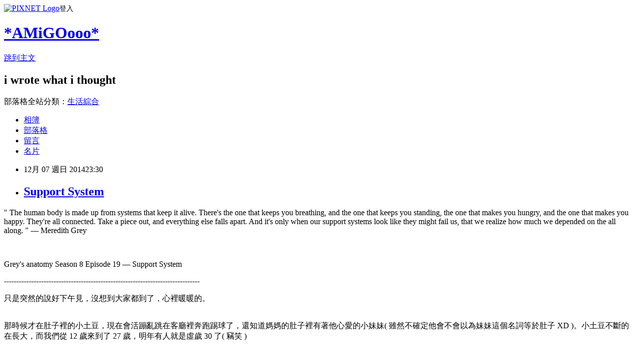

--- FILE ---
content_type: text/html; charset=utf-8
request_url: https://amigoooo.pixnet.net/blog/posts/3044286685
body_size: 30122
content:
<!DOCTYPE html><html lang="zh-TW"><head><meta charSet="utf-8"/><meta name="viewport" content="width=device-width, initial-scale=1"/><link rel="stylesheet" href="https://static.1px.tw/blog-next/_next/static/chunks/b1e52b495cc0137c.css" data-precedence="next"/><link rel="stylesheet" href="https://static.1px.tw/blog-next/public/fix.css?v=202601281728" type="text/css" data-precedence="medium"/><link rel="stylesheet" href="https://s3.1px.tw/blog/theme/choc/iframe-popup.css?v=202601281728" type="text/css" data-precedence="medium"/><link rel="stylesheet" href="https://s3.1px.tw/blog/theme/choc/plugins.min.css?v=202601281728" type="text/css" data-precedence="medium"/><link rel="stylesheet" href="https://s3.1px.tw/blog/theme/choc/openid-comment.css?v=202601281728" type="text/css" data-precedence="medium"/><link rel="stylesheet" href="https://s3.1px.tw/blog/theme/choc/style.min.css?v=202601281728" type="text/css" data-precedence="medium"/><link rel="stylesheet" href="https://s3.1px.tw/blog/theme/choc/main.min.css?v=202601281728" type="text/css" data-precedence="medium"/><link rel="stylesheet" href="https://pimg.1px.tw/amigoooo/assets/amigoooo.css?v=202601281728" type="text/css" data-precedence="medium"/><link rel="stylesheet" href="https://s3.1px.tw/blog/theme/choc/author-info.css?v=202601281728" type="text/css" data-precedence="medium"/><link rel="stylesheet" href="https://s3.1px.tw/blog/theme/choc/idlePop.min.css?v=202601281728" type="text/css" data-precedence="medium"/><link rel="preload" as="script" fetchPriority="low" href="https://static.1px.tw/blog-next/_next/static/chunks/94688e2baa9fea03.js"/><script src="https://static.1px.tw/blog-next/_next/static/chunks/41eaa5427c45ebcc.js" async=""></script><script src="https://static.1px.tw/blog-next/_next/static/chunks/e2c6231760bc85bd.js" async=""></script><script src="https://static.1px.tw/blog-next/_next/static/chunks/94bde6376cf279be.js" async=""></script><script src="https://static.1px.tw/blog-next/_next/static/chunks/426b9d9d938a9eb4.js" async=""></script><script src="https://static.1px.tw/blog-next/_next/static/chunks/turbopack-5021d21b4b170dda.js" async=""></script><script src="https://static.1px.tw/blog-next/_next/static/chunks/ff1a16fafef87110.js" async=""></script><script src="https://static.1px.tw/blog-next/_next/static/chunks/e308b2b9ce476a3e.js" async=""></script><script src="https://static.1px.tw/blog-next/_next/static/chunks/169ce1e25068f8ff.js" async=""></script><script src="https://static.1px.tw/blog-next/_next/static/chunks/d3c6eed28c1dd8e2.js" async=""></script><script src="https://static.1px.tw/blog-next/_next/static/chunks/d4d39cfc2a072218.js" async=""></script><script src="https://static.1px.tw/blog-next/_next/static/chunks/6a5d72c05b9cd4ba.js" async=""></script><script src="https://static.1px.tw/blog-next/_next/static/chunks/8af6103cf1375f47.js" async=""></script><script src="https://static.1px.tw/blog-next/_next/static/chunks/e90cbf588986111c.js" async=""></script><script src="https://static.1px.tw/blog-next/_next/static/chunks/6fc86f1438482192.js" async=""></script><script src="https://static.1px.tw/blog-next/_next/static/chunks/6d1100e43ad18157.js" async=""></script><script src="https://static.1px.tw/blog-next/_next/static/chunks/c2622454eda6e045.js" async=""></script><script src="https://static.1px.tw/blog-next/_next/static/chunks/ed01c75076819ebd.js" async=""></script><script src="https://static.1px.tw/blog-next/_next/static/chunks/a4df8fc19a9a82e6.js" async=""></script><title>Support System</title><meta name="description" content="&quot; The human body is made up from systems that keep it alive. There&#x27;s the one that keeps you breathing, and the one that keeps you standing, the one that makes you hungry, and the one that makes you happy. They&#x27;re all connected. Take a piece out, and everything else falls apart. And it&#x27;s only when our support systems look like they might fail us, that we realize how much we depended on the all along. &quot; — Meredith Grey   Grey&#x27;s anatomy Season 8 Episode 19 — Support System -------------------------------------------------------------------------------"/><meta name="author" content="*AMiGOooo*"/><meta name="google-adsense-platform-account" content="pub-2647689032095179"/><meta name="fb:app_id" content="101730233200171"/><link rel="canonical" href="https://amigoooo.pixnet.net/blog/posts/3044286685"/><meta property="og:title" content="Support System"/><meta property="og:description" content="&quot; The human body is made up from systems that keep it alive. There&#x27;s the one that keeps you breathing, and the one that keeps you standing, the one that makes you hungry, and the one that makes you happy. They&#x27;re all connected. Take a piece out, and everything else falls apart. And it&#x27;s only when our support systems look like they might fail us, that we realize how much we depended on the all along. &quot; — Meredith Grey   Grey&#x27;s anatomy Season 8 Episode 19 — Support System -------------------------------------------------------------------------------"/><meta property="og:url" content="https://amigoooo.pixnet.net/blog/posts/3044286685"/><meta property="og:image" content="https://s3.1px.tw/blog/common/avatar/blog_cover_dark.jpg"/><meta property="og:type" content="article"/><meta name="twitter:card" content="summary_large_image"/><meta name="twitter:title" content="Support System"/><meta name="twitter:description" content="&quot; The human body is made up from systems that keep it alive. There&#x27;s the one that keeps you breathing, and the one that keeps you standing, the one that makes you hungry, and the one that makes you happy. They&#x27;re all connected. Take a piece out, and everything else falls apart. And it&#x27;s only when our support systems look like they might fail us, that we realize how much we depended on the all along. &quot; — Meredith Grey   Grey&#x27;s anatomy Season 8 Episode 19 — Support System -------------------------------------------------------------------------------"/><meta name="twitter:image" content="https://s3.1px.tw/blog/common/avatar/blog_cover_dark.jpg"/><link rel="icon" href="/favicon.ico?favicon.a62c60e0.ico" sizes="32x32" type="image/x-icon"/><script src="https://static.1px.tw/blog-next/_next/static/chunks/a6dad97d9634a72d.js" noModule=""></script></head><body><!--$--><!--/$--><!--$?--><template id="B:0"></template><!--/$--><script>requestAnimationFrame(function(){$RT=performance.now()});</script><script src="https://static.1px.tw/blog-next/_next/static/chunks/94688e2baa9fea03.js" id="_R_" async=""></script><div hidden id="S:0"><script id="pixnet-vars">
        window.PIXNET = {
          post_id: "3044286685",
          name: "amigoooo",
          user_id: 0,
          blog_id: "1713089",
          display_ads: true,
          ad_options: {"chictrip":false}
        };
      </script><script type="text/javascript" src="https://code.jquery.com/jquery-latest.min.js"></script><script id="json-ld-article-script" type="application/ld+json">{"@context":"https:\u002F\u002Fschema.org","@type":"BlogPosting","isAccessibleForFree":true,"mainEntityOfPage":{"@type":"WebPage","@id":"https:\u002F\u002Famigoooo.pixnet.net\u002Fblog\u002Fposts\u002F3044286685"},"headline":"Support System","description":"\u003Cimg src=\"\u002F\u002Fs.pixfs.net\u002Ff.pixnet.net\u002Fimages\u002Femotions\u002Fheart.gif\" alt=\"\" border=\"0\" \u002F\u003E\u003Cbr \u002F\u003E\" The human body is made up from systems that keep it alive. There's the one that keeps you breathing, and the one that keeps you standing, the one that makes you hungry, and the one that makes you happy. They're all connected. Take a piece out, and everything else falls apart. And it's only when our support systems look like they might fail us, that we realize how much we depended on the all along. \" — Meredith Grey\u003Cbr\u003E&#13;  \u003Cbr\u003E&#13; Grey's anatomy Season 8 Episode 19 — Support System\u003Cbr\u003E&#13; -------------------------------------------------------------------------------","articleBody":"\u003Cp style=\"margin: 0px 0px 6px; color: #141823; font-family: Helvetica, Arial, 'lucida grande', tahoma, verdana, arial, sans-serif; font-size: 15px; line-height: 20.7000007629395px;\"\u003E\" The human body is made up from systems that keep it alive. There's the one that keeps you breathing, and the one that keeps you standing, the one that makes you hungry, and the one that makes you happy. They're all connected. Take a piece out, and everything else falls apart. And it's only when our support systems look like they might fail us, that we realize how much we depended on the all along. \" &mdash; Meredith Grey\u003C\u002Fp\u003E\r\n\u003Cp style=\"margin: 0px 0px 6px; color: #141823; font-family: Helvetica, Arial, 'lucida grande', tahoma, verdana, arial, sans-serif; font-size: 15px; line-height: 20.7000007629395px;\"\u003E&nbsp;\u003C\u002Fp\u003E\r\n\u003Cp style=\"margin: 0px 0px 6px; color: #141823; font-family: Helvetica, Arial, 'lucida grande', tahoma, verdana, arial, sans-serif; font-size: 15px; line-height: 20.7000007629395px;\"\u003EGrey's anatomy Season 8 Episode 19 &mdash; Support System\u003C\u002Fp\u003E\r\n\u003Cp style=\"margin: 6px 0px; color: #141823; font-family: Helvetica, Arial, 'lucida grande', tahoma, verdana, arial, sans-serif; font-size: 15px; line-height: 20.7000007629395px;\"\u003E-------------------------------------------------------------------------------\u003C\u002Fp\u003E\r\n\u003Cp style=\"margin: 6px 0px; color: #141823; font-family: Helvetica, Arial, 'lucida grande', tahoma, verdana, arial, sans-serif; font-size: 15px; line-height: 20.7000007629395px;\"\u003E只是突然的說好下午見，沒想到大家都到了，心裡暖暖的。\u003Cbr \u002F\u003E\u003Cbr \u002F\u003E\u003C\u002Fp\u003E\r\n\u003Cp style=\"margin: 6px 0px; color: #141823; font-family: Helvetica, Arial, 'lucida grande', tahoma, verdana, arial, sans-serif; font-size: 15px; line-height: 20.7000007629395px;\"\u003E那時候才在肚子裡的小土豆，現在會活蹦亂跳在客廳裡奔跑踢球了，還知道媽媽的肚子裡有著他心愛的小妹妹( 雖然不確定他會不會以為妹妹這個名詞等於肚子 XD )。小土豆不斷的在長大，而我們從 12 歲來到了 27 歲，明年有人就是虛歲 30 了( 竊笑 )\u003Cbr \u002F\u003E\u003Cbr \u002F\u003E\u003C\u002Fp\u003E\r\n\u003Cp style=\"margin: 6px 0px; color: #141823; font-family: Helvetica, Arial, 'lucida grande', tahoma, verdana, arial, sans-serif; font-size: 15px; line-height: 20.7000007629395px;\"\u003E時間過得很快，我們經歷了很多，而回憶因為初老症狀被壓縮到令人誤以為只是不久前的事，其實那些曾經已經有點久遠了。\u003Cbr \u002F\u003E\u003Cbr \u002F\u003E\u003C\u002Fp\u003E\r\n\u003Cp style=\"margin: 6px 0px; color: #141823; font-family: Helvetica, Arial, 'lucida grande', tahoma, verdana, arial, sans-serif; font-size: 15px; line-height: 20.7000007629395px;\"\u003E一直以來都覺得很感激，小時候因為家管嚴幾乎很少跟同學朋友出去玩，即使現在長大了也還是因為家裡的因素很難可以在各個邀約裡露臉現身，雖然很難得才能見上一面，在這種很多人都覺得不可思議的狀態下，我還能擁有一群令我非常珍惜的好朋友。 ：）\u003Cbr \u002F\u003E\u003Cbr \u002F\u003E\u003C\u002Fp\u003E\r\n\u003Cp style=\"margin: 6px 0px; color: #141823; font-family: Helvetica, Arial, 'lucida grande', tahoma, verdana, arial, sans-serif; font-size: 15px; line-height: 20.7000007629395px;\"\u003E今天切了一些水果讓賈媮帶回去和家人分享，接到了賈媮和媮媽說要即時感謝的電話，雖然很不好意思，因為一切真的只是順手，卻得到這麼溫暖的回饋，加上晚上看到這集 support system 剛剛好很有感覺，於是想要難得的寫下這落落長( 然後我發誓，要在聖誕節前把依婷的結婚文跟心肝寶貝的週歲文寫完，寫不完也至少要交出一篇！ )\u003Cbr \u002F\u003E\u003Cbr \u002F\u003E\u003C\u002Fp\u003E\r\n\u003Cp style=\"margin: 6px 0px; color: #141823; font-family: Helvetica, Arial, 'lucida grande', tahoma, verdana, arial, sans-serif; font-size: 15px; line-height: 20.7000007629395px;\"\u003E在這樣的狀態下要維繫一段友情甚至感情真的很不容易，有些曾經的朋友不常見面後就漸漸疏遠了，可是我好幸運也好幸福，我擁有這麼多能明白我的好朋友，即使不能出門，偶爾也會來家裡找我，像家人一樣坐一個下午聊天喝茶吃水果看電視。\u003Cbr \u002F\u003E\u003Cbr \u002F\u003E\u003C\u002Fp\u003E\r\n\u003Cp style=\"margin: 6px 0px; color: #141823; font-family: Helvetica, Arial, 'lucida grande', tahoma, verdana, arial, sans-serif; font-size: 15px; line-height: 20.7000007629395px;\"\u003E就算不在身邊，就算不像以前天天見面，只要能說上話的時候還是能分享很多生活裡的事情和所有情緒，一切都不因為距離和時間而影響，卻能隨著年份無限累積而變得更加濃厚的情份，真好 ：Ｄ\u003Cbr \u002F\u003E\u003Cbr \u002F\u003E\u003C\u002Fp\u003E\r\n\u003Cp style=\"margin: 6px 0px; color: #141823; font-family: Helvetica, Arial, 'lucida grande', tahoma, verdana, arial, sans-serif; font-size: 15px; line-height: 20.7000007629395px;\"\u003EThis is my support system.\u003Cbr \u002F\u003E\u003Cbr \u002F\u003E\u003C\u002Fp\u003E\r\n\u003Cp style=\"margin: 6px 0px; color: #141823; font-family: Helvetica, Arial, 'lucida grande', tahoma, verdana, arial, sans-serif; font-size: 15px; line-height: 20.7000007629395px;\"\u003E謝謝我所有親愛的你們始終都在我的身邊，除了今天 tag 過的大家，還有很多不常見面卻一直保持聯繫的朋友之外，這邊要特別感謝 Four Ever 的&nbsp;\u003Ca class=\"profileLink\" style=\"color: #3b5998; cursor: pointer; text-decoration: none;\" href=\"https:\u002F\u002Fwww.facebook.com\u002Fxmky1225\" data-hovercard=\"\u002Fajax\u002Fhovercard\u002Fuser.php?id=1558423965\"\u003EYuan Wang\u003C\u002Fa\u003E&nbsp;\u003Ca class=\"profileLink\" style=\"color: #3b5998; cursor: pointer; text-decoration: none;\" href=\"https:\u002F\u002Fwww.facebook.com\u002Fyiting620\" data-hovercard=\"\u002Fajax\u002Fhovercard\u002Fuser.php?id=707214691\"\u003EYiting Lai\u003C\u002Fa\u003E&nbsp;\u003Ca class=\"profileLink\" style=\"color: #3b5998; cursor: pointer; text-decoration: none;\" href=\"https:\u002F\u002Fwww.facebook.com\u002Fwenchen.hsiao.7\" data-hovercard=\"\u002Fajax\u002Fhovercard\u002Fuser.php?id=1607035767\"\u003EWenchen Hsiao\u003C\u002Fa\u003E，還有比誰都還要體諒包容我的&nbsp;\u003Ca class=\"profileLink\" style=\"color: #3b5998; cursor: pointer; text-decoration: none;\" href=\"https:\u002F\u002Fwww.facebook.com\u002Fricewine.hu\" data-hovercard=\"\u002Fajax\u002Fhovercard\u002Fuser.php?id=100004055133220\"\u003ERicewine Hu\u003C\u002Fa\u003E。\u003C\u002Fp\u003E\r\n\u003Cp style=\"margin: 6px 0px 0px; display: inline; color: #141823; font-family: Helvetica, Arial, 'lucida grande', tahoma, verdana, arial, sans-serif; font-size: 15px; line-height: 20.7000007629395px;\"\u003ELove you all. Thanks for being my support system.&nbsp;\u003Cimg src=\"\u002F\u002Fs.pixfs.net\u002Ff.pixnet.net\u002Fimages\u002Femotions\u002Fheart.gif\" alt=\"\" border=\"0\" \u002F\u003E\u003C\u002Fp\u003E\r\n\u003Cp style=\"margin: 6px 0px 0px; display: inline; color: #141823; font-family: Helvetica, Arial, 'lucida grande', tahoma, verdana, arial, sans-serif; font-size: 15px; line-height: 20.7000007629395px;\"\u003E&nbsp;\u003C\u002Fp\u003E\r\n\u003Cp style=\"margin: 6px 0px 0px; display: inline; color: #141823; font-family: Helvetica, Arial, 'lucida grande', tahoma, verdana, arial, sans-serif; font-size: 15px; line-height: 20.7000007629395px;\"\u003E&nbsp;\u003C\u002Fp\u003E\r\n\u003Cp style=\"margin: 6px 0px 0px; display: inline; color: #141823; font-family: Helvetica, Arial, 'lucida grande', tahoma, verdana, arial, sans-serif; font-size: 15px; line-height: 20.7000007629395px;\"\u003E&nbsp;\u003C\u002Fp\u003E\r\n\u003Cp style=\"margin: 6px 0px 0px; display: inline; color: #141823; font-family: Helvetica, Arial, 'lucida grande', tahoma, verdana, arial, sans-serif; font-size: 15px; line-height: 20.7000007629395px;\"\u003E&nbsp;\u003C\u002Fp\u003E","image":[],"author":{"@type":"Person","name":"*AMiGOooo*","url":"https:\u002F\u002Fwww.pixnet.net\u002Fpcard\u002Famigoooo"},"publisher":{"@type":"Organization","name":"*AMiGOooo*","logo":{"@type":"ImageObject","url":"https:\u002F\u002Fs3.1px.tw\u002Fblog\u002Fcommon\u002Favatar\u002Fblog_cover_dark.jpg"}},"datePublished":"2014-12-07T15:30:57.000Z","dateModified":"","keywords":[],"articleSection":"Just Murmur"}</script><template id="P:1"></template><template id="P:2"></template><template id="P:3"></template><section aria-label="Notifications alt+T" tabindex="-1" aria-live="polite" aria-relevant="additions text" aria-atomic="false"></section></div><script>(self.__next_f=self.__next_f||[]).push([0])</script><script>self.__next_f.push([1,"1:\"$Sreact.fragment\"\n3:I[39756,[\"https://static.1px.tw/blog-next/_next/static/chunks/ff1a16fafef87110.js\",\"https://static.1px.tw/blog-next/_next/static/chunks/e308b2b9ce476a3e.js\"],\"default\"]\n4:I[53536,[\"https://static.1px.tw/blog-next/_next/static/chunks/ff1a16fafef87110.js\",\"https://static.1px.tw/blog-next/_next/static/chunks/e308b2b9ce476a3e.js\"],\"default\"]\n6:I[97367,[\"https://static.1px.tw/blog-next/_next/static/chunks/ff1a16fafef87110.js\",\"https://static.1px.tw/blog-next/_next/static/chunks/e308b2b9ce476a3e.js\"],\"OutletBoundary\"]\n8:I[97367,[\"https://static.1px.tw/blog-next/_next/static/chunks/ff1a16fafef87110.js\",\"https://static.1px.tw/blog-next/_next/static/chunks/e308b2b9ce476a3e.js\"],\"ViewportBoundary\"]\na:I[97367,[\"https://static.1px.tw/blog-next/_next/static/chunks/ff1a16fafef87110.js\",\"https://static.1px.tw/blog-next/_next/static/chunks/e308b2b9ce476a3e.js\"],\"MetadataBoundary\"]\nc:I[63491,[\"https://static.1px.tw/blog-next/_next/static/chunks/169ce1e25068f8ff.js\",\"https://static.1px.tw/blog-next/_next/static/chunks/d3c6eed28c1dd8e2.js\"],\"default\"]\n:HL[\"https://static.1px.tw/blog-next/_next/static/chunks/b1e52b495cc0137c.css\",\"style\"]\n"])</script><script>self.__next_f.push([1,"0:{\"P\":null,\"b\":\"g7XO8xpW74PLtBwQBuX1x\",\"c\":[\"\",\"blog\",\"posts\",\"3044286685\"],\"q\":\"\",\"i\":false,\"f\":[[[\"\",{\"children\":[\"blog\",{\"children\":[\"posts\",{\"children\":[[\"id\",\"3044286685\",\"d\"],{\"children\":[\"__PAGE__\",{}]}]}]}]},\"$undefined\",\"$undefined\",true],[[\"$\",\"$1\",\"c\",{\"children\":[[[\"$\",\"script\",\"script-0\",{\"src\":\"https://static.1px.tw/blog-next/_next/static/chunks/d4d39cfc2a072218.js\",\"async\":true,\"nonce\":\"$undefined\"}],[\"$\",\"script\",\"script-1\",{\"src\":\"https://static.1px.tw/blog-next/_next/static/chunks/6a5d72c05b9cd4ba.js\",\"async\":true,\"nonce\":\"$undefined\"}],[\"$\",\"script\",\"script-2\",{\"src\":\"https://static.1px.tw/blog-next/_next/static/chunks/8af6103cf1375f47.js\",\"async\":true,\"nonce\":\"$undefined\"}]],\"$L2\"]}],{\"children\":[[\"$\",\"$1\",\"c\",{\"children\":[null,[\"$\",\"$L3\",null,{\"parallelRouterKey\":\"children\",\"error\":\"$undefined\",\"errorStyles\":\"$undefined\",\"errorScripts\":\"$undefined\",\"template\":[\"$\",\"$L4\",null,{}],\"templateStyles\":\"$undefined\",\"templateScripts\":\"$undefined\",\"notFound\":\"$undefined\",\"forbidden\":\"$undefined\",\"unauthorized\":\"$undefined\"}]]}],{\"children\":[[\"$\",\"$1\",\"c\",{\"children\":[null,[\"$\",\"$L3\",null,{\"parallelRouterKey\":\"children\",\"error\":\"$undefined\",\"errorStyles\":\"$undefined\",\"errorScripts\":\"$undefined\",\"template\":[\"$\",\"$L4\",null,{}],\"templateStyles\":\"$undefined\",\"templateScripts\":\"$undefined\",\"notFound\":\"$undefined\",\"forbidden\":\"$undefined\",\"unauthorized\":\"$undefined\"}]]}],{\"children\":[[\"$\",\"$1\",\"c\",{\"children\":[null,[\"$\",\"$L3\",null,{\"parallelRouterKey\":\"children\",\"error\":\"$undefined\",\"errorStyles\":\"$undefined\",\"errorScripts\":\"$undefined\",\"template\":[\"$\",\"$L4\",null,{}],\"templateStyles\":\"$undefined\",\"templateScripts\":\"$undefined\",\"notFound\":\"$undefined\",\"forbidden\":\"$undefined\",\"unauthorized\":\"$undefined\"}]]}],{\"children\":[[\"$\",\"$1\",\"c\",{\"children\":[\"$L5\",[[\"$\",\"link\",\"0\",{\"rel\":\"stylesheet\",\"href\":\"https://static.1px.tw/blog-next/_next/static/chunks/b1e52b495cc0137c.css\",\"precedence\":\"next\",\"crossOrigin\":\"$undefined\",\"nonce\":\"$undefined\"}],[\"$\",\"script\",\"script-0\",{\"src\":\"https://static.1px.tw/blog-next/_next/static/chunks/6fc86f1438482192.js\",\"async\":true,\"nonce\":\"$undefined\"}],[\"$\",\"script\",\"script-1\",{\"src\":\"https://static.1px.tw/blog-next/_next/static/chunks/6d1100e43ad18157.js\",\"async\":true,\"nonce\":\"$undefined\"}],[\"$\",\"script\",\"script-2\",{\"src\":\"https://static.1px.tw/blog-next/_next/static/chunks/c2622454eda6e045.js\",\"async\":true,\"nonce\":\"$undefined\"}],[\"$\",\"script\",\"script-3\",{\"src\":\"https://static.1px.tw/blog-next/_next/static/chunks/ed01c75076819ebd.js\",\"async\":true,\"nonce\":\"$undefined\"}],[\"$\",\"script\",\"script-4\",{\"src\":\"https://static.1px.tw/blog-next/_next/static/chunks/a4df8fc19a9a82e6.js\",\"async\":true,\"nonce\":\"$undefined\"}]],[\"$\",\"$L6\",null,{\"children\":\"$@7\"}]]}],{},null,false,false]},null,false,false]},null,false,false]},null,false,false]},null,false,false],[\"$\",\"$1\",\"h\",{\"children\":[null,[\"$\",\"$L8\",null,{\"children\":\"$@9\"}],[\"$\",\"$La\",null,{\"children\":\"$@b\"}],null]}],false]],\"m\":\"$undefined\",\"G\":[\"$c\",[]],\"S\":false}\n"])</script><script>self.__next_f.push([1,"9:[[\"$\",\"meta\",\"0\",{\"charSet\":\"utf-8\"}],[\"$\",\"meta\",\"1\",{\"name\":\"viewport\",\"content\":\"width=device-width, initial-scale=1\"}]]\n"])</script><script>self.__next_f.push([1,"d:I[79520,[\"https://static.1px.tw/blog-next/_next/static/chunks/d4d39cfc2a072218.js\",\"https://static.1px.tw/blog-next/_next/static/chunks/6a5d72c05b9cd4ba.js\",\"https://static.1px.tw/blog-next/_next/static/chunks/8af6103cf1375f47.js\"],\"\"]\n10:I[2352,[\"https://static.1px.tw/blog-next/_next/static/chunks/d4d39cfc2a072218.js\",\"https://static.1px.tw/blog-next/_next/static/chunks/6a5d72c05b9cd4ba.js\",\"https://static.1px.tw/blog-next/_next/static/chunks/8af6103cf1375f47.js\"],\"AdultWarningModal\"]\n11:I[69182,[\"https://static.1px.tw/blog-next/_next/static/chunks/d4d39cfc2a072218.js\",\"https://static.1px.tw/blog-next/_next/static/chunks/6a5d72c05b9cd4ba.js\",\"https://static.1px.tw/blog-next/_next/static/chunks/8af6103cf1375f47.js\"],\"HydrationComplete\"]\n12:I[12985,[\"https://static.1px.tw/blog-next/_next/static/chunks/d4d39cfc2a072218.js\",\"https://static.1px.tw/blog-next/_next/static/chunks/6a5d72c05b9cd4ba.js\",\"https://static.1px.tw/blog-next/_next/static/chunks/8af6103cf1375f47.js\"],\"NuqsAdapter\"]\n13:I[82782,[\"https://static.1px.tw/blog-next/_next/static/chunks/d4d39cfc2a072218.js\",\"https://static.1px.tw/blog-next/_next/static/chunks/6a5d72c05b9cd4ba.js\",\"https://static.1px.tw/blog-next/_next/static/chunks/8af6103cf1375f47.js\"],\"RefineContext\"]\n14:I[29306,[\"https://static.1px.tw/blog-next/_next/static/chunks/d4d39cfc2a072218.js\",\"https://static.1px.tw/blog-next/_next/static/chunks/6a5d72c05b9cd4ba.js\",\"https://static.1px.tw/blog-next/_next/static/chunks/8af6103cf1375f47.js\",\"https://static.1px.tw/blog-next/_next/static/chunks/e90cbf588986111c.js\",\"https://static.1px.tw/blog-next/_next/static/chunks/d3c6eed28c1dd8e2.js\"],\"default\"]\n2:[\"$\",\"html\",null,{\"lang\":\"zh-TW\",\"children\":[[\"$\",\"$Ld\",null,{\"id\":\"google-tag-manager\",\"strategy\":\"afterInteractive\",\"children\":\"\\n(function(w,d,s,l,i){w[l]=w[l]||[];w[l].push({'gtm.start':\\nnew Date().getTime(),event:'gtm.js'});var f=d.getElementsByTagName(s)[0],\\nj=d.createElement(s),dl=l!='dataLayer'?'\u0026l='+l:'';j.async=true;j.src=\\n'https://www.googletagmanager.com/gtm.js?id='+i+dl;f.parentNode.insertBefore(j,f);\\n})(window,document,'script','dataLayer','GTM-TRLQMPKX');\\n  \"}],\"$Le\",\"$Lf\",[\"$\",\"body\",null,{\"children\":[[\"$\",\"$L10\",null,{\"display\":false}],[\"$\",\"$L11\",null,{}],[\"$\",\"$L12\",null,{\"children\":[\"$\",\"$L13\",null,{\"children\":[\"$\",\"$L3\",null,{\"parallelRouterKey\":\"children\",\"error\":\"$undefined\",\"errorStyles\":\"$undefined\",\"errorScripts\":\"$undefined\",\"template\":[\"$\",\"$L4\",null,{}],\"templateStyles\":\"$undefined\",\"templateScripts\":\"$undefined\",\"notFound\":[[\"$\",\"$L14\",null,{}],[]],\"forbidden\":\"$undefined\",\"unauthorized\":\"$undefined\"}]}]}]]}]]}]\n"])</script><script>self.__next_f.push([1,"e:null\nf:null\n"])</script><script>self.__next_f.push([1,"16:I[27201,[\"https://static.1px.tw/blog-next/_next/static/chunks/ff1a16fafef87110.js\",\"https://static.1px.tw/blog-next/_next/static/chunks/e308b2b9ce476a3e.js\"],\"IconMark\"]\n5:[[\"$\",\"script\",null,{\"id\":\"pixnet-vars\",\"children\":\"\\n        window.PIXNET = {\\n          post_id: \\\"3044286685\\\",\\n          name: \\\"amigoooo\\\",\\n          user_id: 0,\\n          blog_id: \\\"1713089\\\",\\n          display_ads: true,\\n          ad_options: {\\\"chictrip\\\":false}\\n        };\\n      \"}],\"$L15\"]\n"])</script><script>self.__next_f.push([1,"b:[[\"$\",\"title\",\"0\",{\"children\":\"Support System\"}],[\"$\",\"meta\",\"1\",{\"name\":\"description\",\"content\":\"\\\" The human body is made up from systems that keep it alive. There's the one that keeps you breathing, and the one that keeps you standing, the one that makes you hungry, and the one that makes you happy. They're all connected. Take a piece out, and everything else falls apart. And it's only when our support systems look like they might fail us, that we realize how much we depended on the all along. \\\" — Meredith Grey\\r  \\r Grey's anatomy Season 8 Episode 19 — Support System\\r -------------------------------------------------------------------------------\"}],[\"$\",\"meta\",\"2\",{\"name\":\"author\",\"content\":\"*AMiGOooo*\"}],[\"$\",\"meta\",\"3\",{\"name\":\"google-adsense-platform-account\",\"content\":\"pub-2647689032095179\"}],[\"$\",\"meta\",\"4\",{\"name\":\"fb:app_id\",\"content\":\"101730233200171\"}],[\"$\",\"link\",\"5\",{\"rel\":\"canonical\",\"href\":\"https://amigoooo.pixnet.net/blog/posts/3044286685\"}],[\"$\",\"meta\",\"6\",{\"property\":\"og:title\",\"content\":\"Support System\"}],[\"$\",\"meta\",\"7\",{\"property\":\"og:description\",\"content\":\"\\\" The human body is made up from systems that keep it alive. There's the one that keeps you breathing, and the one that keeps you standing, the one that makes you hungry, and the one that makes you happy. They're all connected. Take a piece out, and everything else falls apart. And it's only when our support systems look like they might fail us, that we realize how much we depended on the all along. \\\" — Meredith Grey\\r  \\r Grey's anatomy Season 8 Episode 19 — Support System\\r -------------------------------------------------------------------------------\"}],[\"$\",\"meta\",\"8\",{\"property\":\"og:url\",\"content\":\"https://amigoooo.pixnet.net/blog/posts/3044286685\"}],[\"$\",\"meta\",\"9\",{\"property\":\"og:image\",\"content\":\"https://s3.1px.tw/blog/common/avatar/blog_cover_dark.jpg\"}],[\"$\",\"meta\",\"10\",{\"property\":\"og:type\",\"content\":\"article\"}],[\"$\",\"meta\",\"11\",{\"name\":\"twitter:card\",\"content\":\"summary_large_image\"}],[\"$\",\"meta\",\"12\",{\"name\":\"twitter:title\",\"content\":\"Support System\"}],[\"$\",\"meta\",\"13\",{\"name\":\"twitter:description\",\"content\":\"\\\" The human body is made up from systems that keep it alive. There's the one that keeps you breathing, and the one that keeps you standing, the one that makes you hungry, and the one that makes you happy. They're all connected. Take a piece out, and everything else falls apart. And it's only when our support systems look like they might fail us, that we realize how much we depended on the all along. \\\" — Meredith Grey\\r  \\r Grey's anatomy Season 8 Episode 19 — Support System\\r -------------------------------------------------------------------------------\"}],[\"$\",\"meta\",\"14\",{\"name\":\"twitter:image\",\"content\":\"https://s3.1px.tw/blog/common/avatar/blog_cover_dark.jpg\"}],[\"$\",\"link\",\"15\",{\"rel\":\"icon\",\"href\":\"/favicon.ico?favicon.a62c60e0.ico\",\"sizes\":\"32x32\",\"type\":\"image/x-icon\"}],[\"$\",\"$L16\",\"16\",{}]]\n"])</script><script>self.__next_f.push([1,"7:null\n"])</script><script>self.__next_f.push([1,":HL[\"https://static.1px.tw/blog-next/public/fix.css?v=202601281728\",\"style\",{\"type\":\"text/css\"}]\n:HL[\"https://s3.1px.tw/blog/theme/choc/iframe-popup.css?v=202601281728\",\"style\",{\"type\":\"text/css\"}]\n:HL[\"https://s3.1px.tw/blog/theme/choc/plugins.min.css?v=202601281728\",\"style\",{\"type\":\"text/css\"}]\n:HL[\"https://s3.1px.tw/blog/theme/choc/openid-comment.css?v=202601281728\",\"style\",{\"type\":\"text/css\"}]\n:HL[\"https://s3.1px.tw/blog/theme/choc/style.min.css?v=202601281728\",\"style\",{\"type\":\"text/css\"}]\n:HL[\"https://s3.1px.tw/blog/theme/choc/main.min.css?v=202601281728\",\"style\",{\"type\":\"text/css\"}]\n:HL[\"https://pimg.1px.tw/amigoooo/assets/amigoooo.css?v=202601281728\",\"style\",{\"type\":\"text/css\"}]\n:HL[\"https://s3.1px.tw/blog/theme/choc/author-info.css?v=202601281728\",\"style\",{\"type\":\"text/css\"}]\n:HL[\"https://s3.1px.tw/blog/theme/choc/idlePop.min.css?v=202601281728\",\"style\",{\"type\":\"text/css\"}]\n17:T2652,"])</script><script>self.__next_f.push([1,"{\"@context\":\"https:\\u002F\\u002Fschema.org\",\"@type\":\"BlogPosting\",\"isAccessibleForFree\":true,\"mainEntityOfPage\":{\"@type\":\"WebPage\",\"@id\":\"https:\\u002F\\u002Famigoooo.pixnet.net\\u002Fblog\\u002Fposts\\u002F3044286685\"},\"headline\":\"Support System\",\"description\":\"\\u003Cimg src=\\\"\\u002F\\u002Fs.pixfs.net\\u002Ff.pixnet.net\\u002Fimages\\u002Femotions\\u002Fheart.gif\\\" alt=\\\"\\\" border=\\\"0\\\" \\u002F\\u003E\\u003Cbr \\u002F\\u003E\\\" The human body is made up from systems that keep it alive. There's the one that keeps you breathing, and the one that keeps you standing, the one that makes you hungry, and the one that makes you happy. They're all connected. Take a piece out, and everything else falls apart. And it's only when our support systems look like they might fail us, that we realize how much we depended on the all along. \\\" — Meredith Grey\\u003Cbr\\u003E\u0026#13;  \\u003Cbr\\u003E\u0026#13; Grey's anatomy Season 8 Episode 19 — Support System\\u003Cbr\\u003E\u0026#13; -------------------------------------------------------------------------------\",\"articleBody\":\"\\u003Cp style=\\\"margin: 0px 0px 6px; color: #141823; font-family: Helvetica, Arial, 'lucida grande', tahoma, verdana, arial, sans-serif; font-size: 15px; line-height: 20.7000007629395px;\\\"\\u003E\\\" The human body is made up from systems that keep it alive. There's the one that keeps you breathing, and the one that keeps you standing, the one that makes you hungry, and the one that makes you happy. They're all connected. Take a piece out, and everything else falls apart. And it's only when our support systems look like they might fail us, that we realize how much we depended on the all along. \\\" \u0026mdash; Meredith Grey\\u003C\\u002Fp\\u003E\\r\\n\\u003Cp style=\\\"margin: 0px 0px 6px; color: #141823; font-family: Helvetica, Arial, 'lucida grande', tahoma, verdana, arial, sans-serif; font-size: 15px; line-height: 20.7000007629395px;\\\"\\u003E\u0026nbsp;\\u003C\\u002Fp\\u003E\\r\\n\\u003Cp style=\\\"margin: 0px 0px 6px; color: #141823; font-family: Helvetica, Arial, 'lucida grande', tahoma, verdana, arial, sans-serif; font-size: 15px; line-height: 20.7000007629395px;\\\"\\u003EGrey's anatomy Season 8 Episode 19 \u0026mdash; Support System\\u003C\\u002Fp\\u003E\\r\\n\\u003Cp style=\\\"margin: 6px 0px; color: #141823; font-family: Helvetica, Arial, 'lucida grande', tahoma, verdana, arial, sans-serif; font-size: 15px; line-height: 20.7000007629395px;\\\"\\u003E-------------------------------------------------------------------------------\\u003C\\u002Fp\\u003E\\r\\n\\u003Cp style=\\\"margin: 6px 0px; color: #141823; font-family: Helvetica, Arial, 'lucida grande', tahoma, verdana, arial, sans-serif; font-size: 15px; line-height: 20.7000007629395px;\\\"\\u003E只是突然的說好下午見，沒想到大家都到了，心裡暖暖的。\\u003Cbr \\u002F\\u003E\\u003Cbr \\u002F\\u003E\\u003C\\u002Fp\\u003E\\r\\n\\u003Cp style=\\\"margin: 6px 0px; color: #141823; font-family: Helvetica, Arial, 'lucida grande', tahoma, verdana, arial, sans-serif; font-size: 15px; line-height: 20.7000007629395px;\\\"\\u003E那時候才在肚子裡的小土豆，現在會活蹦亂跳在客廳裡奔跑踢球了，還知道媽媽的肚子裡有著他心愛的小妹妹( 雖然不確定他會不會以為妹妹這個名詞等於肚子 XD )。小土豆不斷的在長大，而我們從 12 歲來到了 27 歲，明年有人就是虛歲 30 了( 竊笑 )\\u003Cbr \\u002F\\u003E\\u003Cbr \\u002F\\u003E\\u003C\\u002Fp\\u003E\\r\\n\\u003Cp style=\\\"margin: 6px 0px; color: #141823; font-family: Helvetica, Arial, 'lucida grande', tahoma, verdana, arial, sans-serif; font-size: 15px; line-height: 20.7000007629395px;\\\"\\u003E時間過得很快，我們經歷了很多，而回憶因為初老症狀被壓縮到令人誤以為只是不久前的事，其實那些曾經已經有點久遠了。\\u003Cbr \\u002F\\u003E\\u003Cbr \\u002F\\u003E\\u003C\\u002Fp\\u003E\\r\\n\\u003Cp style=\\\"margin: 6px 0px; color: #141823; font-family: Helvetica, Arial, 'lucida grande', tahoma, verdana, arial, sans-serif; font-size: 15px; line-height: 20.7000007629395px;\\\"\\u003E一直以來都覺得很感激，小時候因為家管嚴幾乎很少跟同學朋友出去玩，即使現在長大了也還是因為家裡的因素很難可以在各個邀約裡露臉現身，雖然很難得才能見上一面，在這種很多人都覺得不可思議的狀態下，我還能擁有一群令我非常珍惜的好朋友。 ：）\\u003Cbr \\u002F\\u003E\\u003Cbr \\u002F\\u003E\\u003C\\u002Fp\\u003E\\r\\n\\u003Cp style=\\\"margin: 6px 0px; color: #141823; font-family: Helvetica, Arial, 'lucida grande', tahoma, verdana, arial, sans-serif; font-size: 15px; line-height: 20.7000007629395px;\\\"\\u003E今天切了一些水果讓賈媮帶回去和家人分享，接到了賈媮和媮媽說要即時感謝的電話，雖然很不好意思，因為一切真的只是順手，卻得到這麼溫暖的回饋，加上晚上看到這集 support system 剛剛好很有感覺，於是想要難得的寫下這落落長( 然後我發誓，要在聖誕節前把依婷的結婚文跟心肝寶貝的週歲文寫完，寫不完也至少要交出一篇！ )\\u003Cbr \\u002F\\u003E\\u003Cbr \\u002F\\u003E\\u003C\\u002Fp\\u003E\\r\\n\\u003Cp style=\\\"margin: 6px 0px; color: #141823; font-family: Helvetica, Arial, 'lucida grande', tahoma, verdana, arial, sans-serif; font-size: 15px; line-height: 20.7000007629395px;\\\"\\u003E在這樣的狀態下要維繫一段友情甚至感情真的很不容易，有些曾經的朋友不常見面後就漸漸疏遠了，可是我好幸運也好幸福，我擁有這麼多能明白我的好朋友，即使不能出門，偶爾也會來家裡找我，像家人一樣坐一個下午聊天喝茶吃水果看電視。\\u003Cbr \\u002F\\u003E\\u003Cbr \\u002F\\u003E\\u003C\\u002Fp\\u003E\\r\\n\\u003Cp style=\\\"margin: 6px 0px; color: #141823; font-family: Helvetica, Arial, 'lucida grande', tahoma, verdana, arial, sans-serif; font-size: 15px; line-height: 20.7000007629395px;\\\"\\u003E就算不在身邊，就算不像以前天天見面，只要能說上話的時候還是能分享很多生活裡的事情和所有情緒，一切都不因為距離和時間而影響，卻能隨著年份無限累積而變得更加濃厚的情份，真好 ：Ｄ\\u003Cbr \\u002F\\u003E\\u003Cbr \\u002F\\u003E\\u003C\\u002Fp\\u003E\\r\\n\\u003Cp style=\\\"margin: 6px 0px; color: #141823; font-family: Helvetica, Arial, 'lucida grande', tahoma, verdana, arial, sans-serif; font-size: 15px; line-height: 20.7000007629395px;\\\"\\u003EThis is my support system.\\u003Cbr \\u002F\\u003E\\u003Cbr \\u002F\\u003E\\u003C\\u002Fp\\u003E\\r\\n\\u003Cp style=\\\"margin: 6px 0px; color: #141823; font-family: Helvetica, Arial, 'lucida grande', tahoma, verdana, arial, sans-serif; font-size: 15px; line-height: 20.7000007629395px;\\\"\\u003E謝謝我所有親愛的你們始終都在我的身邊，除了今天 tag 過的大家，還有很多不常見面卻一直保持聯繫的朋友之外，這邊要特別感謝 Four Ever 的\u0026nbsp;\\u003Ca class=\\\"profileLink\\\" style=\\\"color: #3b5998; cursor: pointer; text-decoration: none;\\\" href=\\\"https:\\u002F\\u002Fwww.facebook.com\\u002Fxmky1225\\\" data-hovercard=\\\"\\u002Fajax\\u002Fhovercard\\u002Fuser.php?id=1558423965\\\"\\u003EYuan Wang\\u003C\\u002Fa\\u003E\u0026nbsp;\\u003Ca class=\\\"profileLink\\\" style=\\\"color: #3b5998; cursor: pointer; text-decoration: none;\\\" href=\\\"https:\\u002F\\u002Fwww.facebook.com\\u002Fyiting620\\\" data-hovercard=\\\"\\u002Fajax\\u002Fhovercard\\u002Fuser.php?id=707214691\\\"\\u003EYiting Lai\\u003C\\u002Fa\\u003E\u0026nbsp;\\u003Ca class=\\\"profileLink\\\" style=\\\"color: #3b5998; cursor: pointer; text-decoration: none;\\\" href=\\\"https:\\u002F\\u002Fwww.facebook.com\\u002Fwenchen.hsiao.7\\\" data-hovercard=\\\"\\u002Fajax\\u002Fhovercard\\u002Fuser.php?id=1607035767\\\"\\u003EWenchen Hsiao\\u003C\\u002Fa\\u003E，還有比誰都還要體諒包容我的\u0026nbsp;\\u003Ca class=\\\"profileLink\\\" style=\\\"color: #3b5998; cursor: pointer; text-decoration: none;\\\" href=\\\"https:\\u002F\\u002Fwww.facebook.com\\u002Fricewine.hu\\\" data-hovercard=\\\"\\u002Fajax\\u002Fhovercard\\u002Fuser.php?id=100004055133220\\\"\\u003ERicewine Hu\\u003C\\u002Fa\\u003E。\\u003C\\u002Fp\\u003E\\r\\n\\u003Cp style=\\\"margin: 6px 0px 0px; display: inline; color: #141823; font-family: Helvetica, Arial, 'lucida grande', tahoma, verdana, arial, sans-serif; font-size: 15px; line-height: 20.7000007629395px;\\\"\\u003ELove you all. Thanks for being my support system.\u0026nbsp;\\u003Cimg src=\\\"\\u002F\\u002Fs.pixfs.net\\u002Ff.pixnet.net\\u002Fimages\\u002Femotions\\u002Fheart.gif\\\" alt=\\\"\\\" border=\\\"0\\\" \\u002F\\u003E\\u003C\\u002Fp\\u003E\\r\\n\\u003Cp style=\\\"margin: 6px 0px 0px; display: inline; color: #141823; font-family: Helvetica, Arial, 'lucida grande', tahoma, verdana, arial, sans-serif; font-size: 15px; line-height: 20.7000007629395px;\\\"\\u003E\u0026nbsp;\\u003C\\u002Fp\\u003E\\r\\n\\u003Cp style=\\\"margin: 6px 0px 0px; display: inline; color: #141823; font-family: Helvetica, Arial, 'lucida grande', tahoma, verdana, arial, sans-serif; font-size: 15px; line-height: 20.7000007629395px;\\\"\\u003E\u0026nbsp;\\u003C\\u002Fp\\u003E\\r\\n\\u003Cp style=\\\"margin: 6px 0px 0px; display: inline; color: #141823; font-family: Helvetica, Arial, 'lucida grande', tahoma, verdana, arial, sans-serif; font-size: 15px; line-height: 20.7000007629395px;\\\"\\u003E\u0026nbsp;\\u003C\\u002Fp\\u003E\\r\\n\\u003Cp style=\\\"margin: 6px 0px 0px; display: inline; color: #141823; font-family: Helvetica, Arial, 'lucida grande', tahoma, verdana, arial, sans-serif; font-size: 15px; line-height: 20.7000007629395px;\\\"\\u003E\u0026nbsp;\\u003C\\u002Fp\\u003E\",\"image\":[],\"author\":{\"@type\":\"Person\",\"name\":\"*AMiGOooo*\",\"url\":\"https:\\u002F\\u002Fwww.pixnet.net\\u002Fpcard\\u002Famigoooo\"},\"publisher\":{\"@type\":\"Organization\",\"name\":\"*AMiGOooo*\",\"logo\":{\"@type\":\"ImageObject\",\"url\":\"https:\\u002F\\u002Fs3.1px.tw\\u002Fblog\\u002Fcommon\\u002Favatar\\u002Fblog_cover_dark.jpg\"}},\"datePublished\":\"2014-12-07T15:30:57.000Z\",\"dateModified\":\"\",\"keywords\":[],\"articleSection\":\"Just Murmur\"}"])</script><script>self.__next_f.push([1,"15:[[[[\"$\",\"link\",\"https://static.1px.tw/blog-next/public/fix.css?v=202601281728\",{\"rel\":\"stylesheet\",\"href\":\"https://static.1px.tw/blog-next/public/fix.css?v=202601281728\",\"type\":\"text/css\",\"precedence\":\"medium\"}],[\"$\",\"link\",\"https://s3.1px.tw/blog/theme/choc/iframe-popup.css?v=202601281728\",{\"rel\":\"stylesheet\",\"href\":\"https://s3.1px.tw/blog/theme/choc/iframe-popup.css?v=202601281728\",\"type\":\"text/css\",\"precedence\":\"medium\"}],[\"$\",\"link\",\"https://s3.1px.tw/blog/theme/choc/plugins.min.css?v=202601281728\",{\"rel\":\"stylesheet\",\"href\":\"https://s3.1px.tw/blog/theme/choc/plugins.min.css?v=202601281728\",\"type\":\"text/css\",\"precedence\":\"medium\"}],[\"$\",\"link\",\"https://s3.1px.tw/blog/theme/choc/openid-comment.css?v=202601281728\",{\"rel\":\"stylesheet\",\"href\":\"https://s3.1px.tw/blog/theme/choc/openid-comment.css?v=202601281728\",\"type\":\"text/css\",\"precedence\":\"medium\"}],[\"$\",\"link\",\"https://s3.1px.tw/blog/theme/choc/style.min.css?v=202601281728\",{\"rel\":\"stylesheet\",\"href\":\"https://s3.1px.tw/blog/theme/choc/style.min.css?v=202601281728\",\"type\":\"text/css\",\"precedence\":\"medium\"}],[\"$\",\"link\",\"https://s3.1px.tw/blog/theme/choc/main.min.css?v=202601281728\",{\"rel\":\"stylesheet\",\"href\":\"https://s3.1px.tw/blog/theme/choc/main.min.css?v=202601281728\",\"type\":\"text/css\",\"precedence\":\"medium\"}],[\"$\",\"link\",\"https://pimg.1px.tw/amigoooo/assets/amigoooo.css?v=202601281728\",{\"rel\":\"stylesheet\",\"href\":\"https://pimg.1px.tw/amigoooo/assets/amigoooo.css?v=202601281728\",\"type\":\"text/css\",\"precedence\":\"medium\"}],[\"$\",\"link\",\"https://s3.1px.tw/blog/theme/choc/author-info.css?v=202601281728\",{\"rel\":\"stylesheet\",\"href\":\"https://s3.1px.tw/blog/theme/choc/author-info.css?v=202601281728\",\"type\":\"text/css\",\"precedence\":\"medium\"}],[\"$\",\"link\",\"https://s3.1px.tw/blog/theme/choc/idlePop.min.css?v=202601281728\",{\"rel\":\"stylesheet\",\"href\":\"https://s3.1px.tw/blog/theme/choc/idlePop.min.css?v=202601281728\",\"type\":\"text/css\",\"precedence\":\"medium\"}]],[\"$\",\"script\",null,{\"type\":\"text/javascript\",\"src\":\"https://code.jquery.com/jquery-latest.min.js\"}]],[[\"$\",\"script\",null,{\"id\":\"json-ld-article-script\",\"type\":\"application/ld+json\",\"dangerouslySetInnerHTML\":{\"__html\":\"$17\"}}],\"$L18\"],\"$L19\",\"$L1a\"]\n"])</script><script>self.__next_f.push([1,"1b:I[5479,[\"https://static.1px.tw/blog-next/_next/static/chunks/d4d39cfc2a072218.js\",\"https://static.1px.tw/blog-next/_next/static/chunks/6a5d72c05b9cd4ba.js\",\"https://static.1px.tw/blog-next/_next/static/chunks/8af6103cf1375f47.js\",\"https://static.1px.tw/blog-next/_next/static/chunks/6fc86f1438482192.js\",\"https://static.1px.tw/blog-next/_next/static/chunks/6d1100e43ad18157.js\",\"https://static.1px.tw/blog-next/_next/static/chunks/c2622454eda6e045.js\",\"https://static.1px.tw/blog-next/_next/static/chunks/ed01c75076819ebd.js\",\"https://static.1px.tw/blog-next/_next/static/chunks/a4df8fc19a9a82e6.js\"],\"default\"]\n1c:I[38045,[\"https://static.1px.tw/blog-next/_next/static/chunks/d4d39cfc2a072218.js\",\"https://static.1px.tw/blog-next/_next/static/chunks/6a5d72c05b9cd4ba.js\",\"https://static.1px.tw/blog-next/_next/static/chunks/8af6103cf1375f47.js\",\"https://static.1px.tw/blog-next/_next/static/chunks/6fc86f1438482192.js\",\"https://static.1px.tw/blog-next/_next/static/chunks/6d1100e43ad18157.js\",\"https://static.1px.tw/blog-next/_next/static/chunks/c2622454eda6e045.js\",\"https://static.1px.tw/blog-next/_next/static/chunks/ed01c75076819ebd.js\",\"https://static.1px.tw/blog-next/_next/static/chunks/a4df8fc19a9a82e6.js\"],\"ArticleHead\"]\n18:[\"$\",\"script\",null,{\"id\":\"json-ld-breadcrumb-script\",\"type\":\"application/ld+json\",\"dangerouslySetInnerHTML\":{\"__html\":\"{\\\"@context\\\":\\\"https:\\\\u002F\\\\u002Fschema.org\\\",\\\"@type\\\":\\\"BreadcrumbList\\\",\\\"itemListElement\\\":[{\\\"@type\\\":\\\"ListItem\\\",\\\"position\\\":1,\\\"name\\\":\\\"首頁\\\",\\\"item\\\":\\\"https:\\\\u002F\\\\u002Famigoooo.pixnet.net\\\"},{\\\"@type\\\":\\\"ListItem\\\",\\\"position\\\":2,\\\"name\\\":\\\"部落格\\\",\\\"item\\\":\\\"https:\\\\u002F\\\\u002Famigoooo.pixnet.net\\\\u002Fblog\\\"},{\\\"@type\\\":\\\"ListItem\\\",\\\"position\\\":3,\\\"name\\\":\\\"文章\\\",\\\"item\\\":\\\"https:\\\\u002F\\\\u002Famigoooo.pixnet.net\\\\u002Fblog\\\\u002Fposts\\\"},{\\\"@type\\\":\\\"ListItem\\\",\\\"position\\\":4,\\\"name\\\":\\\"Support System\\\",\\\"item\\\":\\\"https:\\\\u002F\\\\u002Famigoooo.pixnet.net\\\\u002Fblog\\\\u002Fposts\\\\u002F3044286685\\\"}]}\"}}]\n1d:T1c71,"])</script><script>self.__next_f.push([1,"\u003cp style=\"margin: 0px 0px 6px; color: #141823; font-family: Helvetica, Arial, 'lucida grande', tahoma, verdana, arial, sans-serif; font-size: 15px; line-height: 20.7000007629395px;\"\u003e\" The human body is made up from systems that keep it alive. There's the one that keeps you breathing, and the one that keeps you standing, the one that makes you hungry, and the one that makes you happy. They're all connected. Take a piece out, and everything else falls apart. And it's only when our support systems look like they might fail us, that we realize how much we depended on the all along. \" \u0026mdash; Meredith Grey\u003c/p\u003e\r\n\u003cp style=\"margin: 0px 0px 6px; color: #141823; font-family: Helvetica, Arial, 'lucida grande', tahoma, verdana, arial, sans-serif; font-size: 15px; line-height: 20.7000007629395px;\"\u003e\u0026nbsp;\u003c/p\u003e\r\n\u003cp style=\"margin: 0px 0px 6px; color: #141823; font-family: Helvetica, Arial, 'lucida grande', tahoma, verdana, arial, sans-serif; font-size: 15px; line-height: 20.7000007629395px;\"\u003eGrey's anatomy Season 8 Episode 19 \u0026mdash; Support System\u003c/p\u003e\r\n\u003cp style=\"margin: 6px 0px; color: #141823; font-family: Helvetica, Arial, 'lucida grande', tahoma, verdana, arial, sans-serif; font-size: 15px; line-height: 20.7000007629395px;\"\u003e-------------------------------------------------------------------------------\u003c/p\u003e\r\n\u003cp style=\"margin: 6px 0px; color: #141823; font-family: Helvetica, Arial, 'lucida grande', tahoma, verdana, arial, sans-serif; font-size: 15px; line-height: 20.7000007629395px;\"\u003e只是突然的說好下午見，沒想到大家都到了，心裡暖暖的。\u003cbr /\u003e\u003cbr /\u003e\u003c/p\u003e\r\n\u003cp style=\"margin: 6px 0px; color: #141823; font-family: Helvetica, Arial, 'lucida grande', tahoma, verdana, arial, sans-serif; font-size: 15px; line-height: 20.7000007629395px;\"\u003e那時候才在肚子裡的小土豆，現在會活蹦亂跳在客廳裡奔跑踢球了，還知道媽媽的肚子裡有著他心愛的小妹妹( 雖然不確定他會不會以為妹妹這個名詞等於肚子 XD )。小土豆不斷的在長大，而我們從 12 歲來到了 27 歲，明年有人就是虛歲 30 了( 竊笑 )\u003cbr /\u003e\u003cbr /\u003e\u003c/p\u003e\r\n\u003cp style=\"margin: 6px 0px; color: #141823; font-family: Helvetica, Arial, 'lucida grande', tahoma, verdana, arial, sans-serif; font-size: 15px; line-height: 20.7000007629395px;\"\u003e時間過得很快，我們經歷了很多，而回憶因為初老症狀被壓縮到令人誤以為只是不久前的事，其實那些曾經已經有點久遠了。\u003cbr /\u003e\u003cbr /\u003e\u003c/p\u003e\r\n\u003cp style=\"margin: 6px 0px; color: #141823; font-family: Helvetica, Arial, 'lucida grande', tahoma, verdana, arial, sans-serif; font-size: 15px; line-height: 20.7000007629395px;\"\u003e一直以來都覺得很感激，小時候因為家管嚴幾乎很少跟同學朋友出去玩，即使現在長大了也還是因為家裡的因素很難可以在各個邀約裡露臉現身，雖然很難得才能見上一面，在這種很多人都覺得不可思議的狀態下，我還能擁有一群令我非常珍惜的好朋友。 ：）\u003cbr /\u003e\u003cbr /\u003e\u003c/p\u003e\r\n\u003cp style=\"margin: 6px 0px; color: #141823; font-family: Helvetica, Arial, 'lucida grande', tahoma, verdana, arial, sans-serif; font-size: 15px; line-height: 20.7000007629395px;\"\u003e今天切了一些水果讓賈媮帶回去和家人分享，接到了賈媮和媮媽說要即時感謝的電話，雖然很不好意思，因為一切真的只是順手，卻得到這麼溫暖的回饋，加上晚上看到這集 support system 剛剛好很有感覺，於是想要難得的寫下這落落長( 然後我發誓，要在聖誕節前把依婷的結婚文跟心肝寶貝的週歲文寫完，寫不完也至少要交出一篇！ )\u003cbr /\u003e\u003cbr /\u003e\u003c/p\u003e\r\n\u003cp style=\"margin: 6px 0px; color: #141823; font-family: Helvetica, Arial, 'lucida grande', tahoma, verdana, arial, sans-serif; font-size: 15px; line-height: 20.7000007629395px;\"\u003e在這樣的狀態下要維繫一段友情甚至感情真的很不容易，有些曾經的朋友不常見面後就漸漸疏遠了，可是我好幸運也好幸福，我擁有這麼多能明白我的好朋友，即使不能出門，偶爾也會來家裡找我，像家人一樣坐一個下午聊天喝茶吃水果看電視。\u003cbr /\u003e\u003cbr /\u003e\u003c/p\u003e\r\n\u003cp style=\"margin: 6px 0px; color: #141823; font-family: Helvetica, Arial, 'lucida grande', tahoma, verdana, arial, sans-serif; font-size: 15px; line-height: 20.7000007629395px;\"\u003e就算不在身邊，就算不像以前天天見面，只要能說上話的時候還是能分享很多生活裡的事情和所有情緒，一切都不因為距離和時間而影響，卻能隨著年份無限累積而變得更加濃厚的情份，真好 ：Ｄ\u003cbr /\u003e\u003cbr /\u003e\u003c/p\u003e\r\n\u003cp style=\"margin: 6px 0px; color: #141823; font-family: Helvetica, Arial, 'lucida grande', tahoma, verdana, arial, sans-serif; font-size: 15px; line-height: 20.7000007629395px;\"\u003eThis is my support system.\u003cbr /\u003e\u003cbr /\u003e\u003c/p\u003e\r\n\u003cp style=\"margin: 6px 0px; color: #141823; font-family: Helvetica, Arial, 'lucida grande', tahoma, verdana, arial, sans-serif; font-size: 15px; line-height: 20.7000007629395px;\"\u003e謝謝我所有親愛的你們始終都在我的身邊，除了今天 tag 過的大家，還有很多不常見面卻一直保持聯繫的朋友之外，這邊要特別感謝 Four Ever 的\u0026nbsp;\u003ca class=\"profileLink\" style=\"color: #3b5998; cursor: pointer; text-decoration: none;\" href=\"https://www.facebook.com/xmky1225\" data-hovercard=\"/ajax/hovercard/user.php?id=1558423965\"\u003eYuan Wang\u003c/a\u003e\u0026nbsp;\u003ca class=\"profileLink\" style=\"color: #3b5998; cursor: pointer; text-decoration: none;\" href=\"https://www.facebook.com/yiting620\" data-hovercard=\"/ajax/hovercard/user.php?id=707214691\"\u003eYiting Lai\u003c/a\u003e\u0026nbsp;\u003ca class=\"profileLink\" style=\"color: #3b5998; cursor: pointer; text-decoration: none;\" href=\"https://www.facebook.com/wenchen.hsiao.7\" data-hovercard=\"/ajax/hovercard/user.php?id=1607035767\"\u003eWenchen Hsiao\u003c/a\u003e，還有比誰都還要體諒包容我的\u0026nbsp;\u003ca class=\"profileLink\" style=\"color: #3b5998; cursor: pointer; text-decoration: none;\" href=\"https://www.facebook.com/ricewine.hu\" data-hovercard=\"/ajax/hovercard/user.php?id=100004055133220\"\u003eRicewine Hu\u003c/a\u003e。\u003c/p\u003e\r\n\u003cp style=\"margin: 6px 0px 0px; display: inline; color: #141823; font-family: Helvetica, Arial, 'lucida grande', tahoma, verdana, arial, sans-serif; font-size: 15px; line-height: 20.7000007629395px;\"\u003eLove you all. Thanks for being my support system.\u0026nbsp;\u003cimg src=\"//s.pixfs.net/f.pixnet.net/images/emotions/heart.gif\" alt=\"\" border=\"0\" /\u003e\u003c/p\u003e\r\n\u003cp style=\"margin: 6px 0px 0px; display: inline; color: #141823; font-family: Helvetica, Arial, 'lucida grande', tahoma, verdana, arial, sans-serif; font-size: 15px; line-height: 20.7000007629395px;\"\u003e\u0026nbsp;\u003c/p\u003e\r\n\u003cp style=\"margin: 6px 0px 0px; display: inline; color: #141823; font-family: Helvetica, Arial, 'lucida grande', tahoma, verdana, arial, sans-serif; font-size: 15px; line-height: 20.7000007629395px;\"\u003e\u0026nbsp;\u003c/p\u003e\r\n\u003cp style=\"margin: 6px 0px 0px; display: inline; color: #141823; font-family: Helvetica, Arial, 'lucida grande', tahoma, verdana, arial, sans-serif; font-size: 15px; line-height: 20.7000007629395px;\"\u003e\u0026nbsp;\u003c/p\u003e\r\n\u003cp style=\"margin: 6px 0px 0px; display: inline; color: #141823; font-family: Helvetica, Arial, 'lucida grande', tahoma, verdana, arial, sans-serif; font-size: 15px; line-height: 20.7000007629395px;\"\u003e\u0026nbsp;\u003c/p\u003e"])</script><script>self.__next_f.push([1,"1e:T1c60,"])</script><script>self.__next_f.push([1,"\u003cp style=\"margin: 0px 0px 6px; color: #141823; font-family: Helvetica, Arial, 'lucida grande', tahoma, verdana, arial, sans-serif; font-size: 15px; line-height: 20.7000007629395px;\"\u003e\" The human body is made up from systems that keep it alive. There's the one that keeps you breathing, and the one that keeps you standing, the one that makes you hungry, and the one that makes you happy. They're all connected. Take a piece out, and everything else falls apart. And it's only when our support systems look like they might fail us, that we realize how much we depended on the all along. \" \u0026mdash; Meredith Grey\u003c/p\u003e \u003cp style=\"margin: 0px 0px 6px; color: #141823; font-family: Helvetica, Arial, 'lucida grande', tahoma, verdana, arial, sans-serif; font-size: 15px; line-height: 20.7000007629395px;\"\u003e\u0026nbsp;\u003c/p\u003e \u003cp style=\"margin: 0px 0px 6px; color: #141823; font-family: Helvetica, Arial, 'lucida grande', tahoma, verdana, arial, sans-serif; font-size: 15px; line-height: 20.7000007629395px;\"\u003eGrey's anatomy Season 8 Episode 19 \u0026mdash; Support System\u003c/p\u003e \u003cp style=\"margin: 6px 0px; color: #141823; font-family: Helvetica, Arial, 'lucida grande', tahoma, verdana, arial, sans-serif; font-size: 15px; line-height: 20.7000007629395px;\"\u003e-------------------------------------------------------------------------------\u003c/p\u003e \u003cp style=\"margin: 6px 0px; color: #141823; font-family: Helvetica, Arial, 'lucida grande', tahoma, verdana, arial, sans-serif; font-size: 15px; line-height: 20.7000007629395px;\"\u003e只是突然的說好下午見，沒想到大家都到了，心裡暖暖的。\u003cbr /\u003e\u003cbr /\u003e\u003c/p\u003e \u003cp style=\"margin: 6px 0px; color: #141823; font-family: Helvetica, Arial, 'lucida grande', tahoma, verdana, arial, sans-serif; font-size: 15px; line-height: 20.7000007629395px;\"\u003e那時候才在肚子裡的小土豆，現在會活蹦亂跳在客廳裡奔跑踢球了，還知道媽媽的肚子裡有著他心愛的小妹妹( 雖然不確定他會不會以為妹妹這個名詞等於肚子 XD )。小土豆不斷的在長大，而我們從 12 歲來到了 27 歲，明年有人就是虛歲 30 了( 竊笑 )\u003cbr /\u003e\u003cbr /\u003e\u003c/p\u003e \u003cp style=\"margin: 6px 0px; color: #141823; font-family: Helvetica, Arial, 'lucida grande', tahoma, verdana, arial, sans-serif; font-size: 15px; line-height: 20.7000007629395px;\"\u003e時間過得很快，我們經歷了很多，而回憶因為初老症狀被壓縮到令人誤以為只是不久前的事，其實那些曾經已經有點久遠了。\u003cbr /\u003e\u003cbr /\u003e\u003c/p\u003e \u003cp style=\"margin: 6px 0px; color: #141823; font-family: Helvetica, Arial, 'lucida grande', tahoma, verdana, arial, sans-serif; font-size: 15px; line-height: 20.7000007629395px;\"\u003e一直以來都覺得很感激，小時候因為家管嚴幾乎很少跟同學朋友出去玩，即使現在長大了也還是因為家裡的因素很難可以在各個邀約裡露臉現身，雖然很難得才能見上一面，在這種很多人都覺得不可思議的狀態下，我還能擁有一群令我非常珍惜的好朋友。 ：）\u003cbr /\u003e\u003cbr /\u003e\u003c/p\u003e \u003cp style=\"margin: 6px 0px; color: #141823; font-family: Helvetica, Arial, 'lucida grande', tahoma, verdana, arial, sans-serif; font-size: 15px; line-height: 20.7000007629395px;\"\u003e今天切了一些水果讓賈媮帶回去和家人分享，接到了賈媮和媮媽說要即時感謝的電話，雖然很不好意思，因為一切真的只是順手，卻得到這麼溫暖的回饋，加上晚上看到這集 support system 剛剛好很有感覺，於是想要難得的寫下這落落長( 然後我發誓，要在聖誕節前把依婷的結婚文跟心肝寶貝的週歲文寫完，寫不完也至少要交出一篇！ )\u003cbr /\u003e\u003cbr /\u003e\u003c/p\u003e \u003cp style=\"margin: 6px 0px; color: #141823; font-family: Helvetica, Arial, 'lucida grande', tahoma, verdana, arial, sans-serif; font-size: 15px; line-height: 20.7000007629395px;\"\u003e在這樣的狀態下要維繫一段友情甚至感情真的很不容易，有些曾經的朋友不常見面後就漸漸疏遠了，可是我好幸運也好幸福，我擁有這麼多能明白我的好朋友，即使不能出門，偶爾也會來家裡找我，像家人一樣坐一個下午聊天喝茶吃水果看電視。\u003cbr /\u003e\u003cbr /\u003e\u003c/p\u003e \u003cp style=\"margin: 6px 0px; color: #141823; font-family: Helvetica, Arial, 'lucida grande', tahoma, verdana, arial, sans-serif; font-size: 15px; line-height: 20.7000007629395px;\"\u003e就算不在身邊，就算不像以前天天見面，只要能說上話的時候還是能分享很多生活裡的事情和所有情緒，一切都不因為距離和時間而影響，卻能隨著年份無限累積而變得更加濃厚的情份，真好 ：Ｄ\u003cbr /\u003e\u003cbr /\u003e\u003c/p\u003e \u003cp style=\"margin: 6px 0px; color: #141823; font-family: Helvetica, Arial, 'lucida grande', tahoma, verdana, arial, sans-serif; font-size: 15px; line-height: 20.7000007629395px;\"\u003eThis is my support system.\u003cbr /\u003e\u003cbr /\u003e\u003c/p\u003e \u003cp style=\"margin: 6px 0px; color: #141823; font-family: Helvetica, Arial, 'lucida grande', tahoma, verdana, arial, sans-serif; font-size: 15px; line-height: 20.7000007629395px;\"\u003e謝謝我所有親愛的你們始終都在我的身邊，除了今天 tag 過的大家，還有很多不常見面卻一直保持聯繫的朋友之外，這邊要特別感謝 Four Ever 的\u0026nbsp;\u003ca class=\"profileLink\" style=\"color: #3b5998; cursor: pointer; text-decoration: none;\" href=\"https://www.facebook.com/xmky1225\" data-hovercard=\"/ajax/hovercard/user.php?id=1558423965\"\u003eYuan Wang\u003c/a\u003e\u0026nbsp;\u003ca class=\"profileLink\" style=\"color: #3b5998; cursor: pointer; text-decoration: none;\" href=\"https://www.facebook.com/yiting620\" data-hovercard=\"/ajax/hovercard/user.php?id=707214691\"\u003eYiting Lai\u003c/a\u003e\u0026nbsp;\u003ca class=\"profileLink\" style=\"color: #3b5998; cursor: pointer; text-decoration: none;\" href=\"https://www.facebook.com/wenchen.hsiao.7\" data-hovercard=\"/ajax/hovercard/user.php?id=1607035767\"\u003eWenchen Hsiao\u003c/a\u003e，還有比誰都還要體諒包容我的\u0026nbsp;\u003ca class=\"profileLink\" style=\"color: #3b5998; cursor: pointer; text-decoration: none;\" href=\"https://www.facebook.com/ricewine.hu\" data-hovercard=\"/ajax/hovercard/user.php?id=100004055133220\"\u003eRicewine Hu\u003c/a\u003e。\u003c/p\u003e \u003cp style=\"margin: 6px 0px 0px; display: inline; color: #141823; font-family: Helvetica, Arial, 'lucida grande', tahoma, verdana, arial, sans-serif; font-size: 15px; line-height: 20.7000007629395px;\"\u003eLove you all. Thanks for being my support system.\u0026nbsp;\u003cimg src=\"//s.pixfs.net/f.pixnet.net/images/emotions/heart.gif\" alt=\"\" border=\"0\" /\u003e\u003c/p\u003e \u003cp style=\"margin: 6px 0px 0px; display: inline; color: #141823; font-family: Helvetica, Arial, 'lucida grande', tahoma, verdana, arial, sans-serif; font-size: 15px; line-height: 20.7000007629395px;\"\u003e\u0026nbsp;\u003c/p\u003e \u003cp style=\"margin: 6px 0px 0px; display: inline; color: #141823; font-family: Helvetica, Arial, 'lucida grande', tahoma, verdana, arial, sans-serif; font-size: 15px; line-height: 20.7000007629395px;\"\u003e\u0026nbsp;\u003c/p\u003e \u003cp style=\"margin: 6px 0px 0px; display: inline; color: #141823; font-family: Helvetica, Arial, 'lucida grande', tahoma, verdana, arial, sans-serif; font-size: 15px; line-height: 20.7000007629395px;\"\u003e\u0026nbsp;\u003c/p\u003e \u003cp style=\"margin: 6px 0px 0px; display: inline; color: #141823; font-family: Helvetica, Arial, 'lucida grande', tahoma, verdana, arial, sans-serif; font-size: 15px; line-height: 20.7000007629395px;\"\u003e\u0026nbsp;\u003c/p\u003e"])</script><script>self.__next_f.push([1,"1a:[\"$\",\"div\",null,{\"className\":\"main-container\",\"children\":[[\"$\",\"div\",null,{\"id\":\"pixnet-ad-before_header\",\"className\":\"pixnet-ad-placement\"}],[\"$\",\"div\",null,{\"id\":\"body-div\",\"children\":[[\"$\",\"div\",null,{\"id\":\"container\",\"children\":[[\"$\",\"div\",null,{\"id\":\"container2\",\"children\":[[\"$\",\"div\",null,{\"id\":\"container3\",\"children\":[[\"$\",\"div\",null,{\"id\":\"header\",\"children\":[[\"$\",\"div\",null,{\"id\":\"banner\",\"children\":[[\"$\",\"h1\",null,{\"children\":[\"$\",\"a\",null,{\"href\":\"https://amigoooo.pixnet.net/blog\",\"children\":\"*AMiGOooo*\"}]}],[\"$\",\"p\",null,{\"className\":\"skiplink\",\"children\":[\"$\",\"a\",null,{\"href\":\"#article-area\",\"title\":\"skip the page header to the main content\",\"children\":\"跳到主文\"}]}],[\"$\",\"h2\",null,{\"suppressHydrationWarning\":true,\"dangerouslySetInnerHTML\":{\"__html\":\"i wrote what i thought\"}}],[\"$\",\"p\",null,{\"id\":\"blog-category\",\"children\":[\"部落格全站分類：\",[\"$\",\"a\",null,{\"href\":\"#\",\"children\":\"生活綜合\"}]]}]]}],[\"$\",\"ul\",null,{\"id\":\"navigation\",\"children\":[[\"$\",\"li\",null,{\"className\":\"navigation-links\",\"id\":\"link-album\",\"children\":[\"$\",\"a\",null,{\"href\":\"/albums\",\"title\":\"go to gallery page of this user\",\"children\":\"相簿\"}]}],[\"$\",\"li\",null,{\"className\":\"navigation-links\",\"id\":\"link-blog\",\"children\":[\"$\",\"a\",null,{\"href\":\"https://amigoooo.pixnet.net/blog\",\"title\":\"go to index page of this blog\",\"children\":\"部落格\"}]}],[\"$\",\"li\",null,{\"className\":\"navigation-links\",\"id\":\"link-guestbook\",\"children\":[\"$\",\"a\",null,{\"id\":\"guestbook\",\"data-msg\":\"尚未安裝留言板，無法進行留言\",\"data-action\":\"none\",\"href\":\"#\",\"title\":\"go to guestbook page of this user\",\"children\":\"留言\"}]}],[\"$\",\"li\",null,{\"className\":\"navigation-links\",\"id\":\"link-profile\",\"children\":[\"$\",\"a\",null,{\"href\":\"https://www.pixnet.net/pcard/amigoooo\",\"title\":\"go to profile page of this user\",\"children\":\"名片\"}]}]]}]]}],[\"$\",\"div\",null,{\"id\":\"main\",\"children\":[[\"$\",\"div\",null,{\"id\":\"content\",\"children\":[[\"$\",\"$L1b\",null,{\"data\":\"$undefined\"}],[\"$\",\"div\",null,{\"id\":\"article-area\",\"children\":[\"$\",\"div\",null,{\"id\":\"article-box\",\"children\":[\"$\",\"div\",null,{\"className\":\"article\",\"children\":[[\"$\",\"$L1c\",null,{\"post\":{\"id\":\"3044286685\",\"title\":\"Support System\",\"excerpt\":\"\u003cimg src=\\\"//s.pixfs.net/f.pixnet.net/images/emotions/heart.gif\\\" alt=\\\"\\\" border=\\\"0\\\" /\u003e\u003cbr /\u003e\\\" The human body is made up from systems that keep it alive. There's the one that keeps you breathing, and the one that keeps you standing, the one that makes you hungry, and the one that makes you happy. They're all connected. Take a piece out, and everything else falls apart. And it's only when our support systems look like they might fail us, that we realize how much we depended on the all along. \\\" — Meredith Grey\u003cbr\u003e\u0026#13;  \u003cbr\u003e\u0026#13; Grey's anatomy Season 8 Episode 19 — Support System\u003cbr\u003e\u0026#13; -------------------------------------------------------------------------------\",\"contents\":{\"post_id\":\"3044286685\",\"contents\":\"$1d\",\"sanitized_contents\":\"$1e\",\"created_at\":null,\"updated_at\":null},\"published_at\":1417966257,\"featured\":null,\"category\":{\"id\":\"3001836206\",\"blog_id\":\"1713089\",\"name\":\"Just Murmur\",\"folder_id\":\"3001392896\",\"post_count\":75,\"sort\":2,\"status\":\"active\",\"frontend\":\"visible\",\"created_at\":0,\"updated_at\":0},\"primaryChannel\":{\"id\":2,\"name\":\"心情日記\",\"slug\":\"diary\",\"type_id\":7},\"secondaryChannel\":{\"id\":0,\"name\":\"不設分類\",\"slug\":null,\"type_id\":0},\"tags\":[],\"visibility\":\"public\",\"password_hint\":null,\"friends\":[],\"groups\":[],\"status\":\"active\",\"is_pinned\":0,\"allow_comment\":1,\"comment_visibility\":1,\"comment_permission\":1,\"post_url\":\"https://amigoooo.pixnet.net/blog/posts/3044286685\",\"stats\":{\"post_id\":\"3044286685\",\"views\":26,\"views_today\":0,\"likes\":0,\"link_clicks\":0,\"comments\":0,\"replies\":0,\"created_at\":0,\"updated_at\":0},\"password\":null,\"comments\":[],\"ad_options\":{\"chictrip\":false}}}],\"$L1f\",\"$L20\",\"$L21\"]}]}]}]]}],\"$L22\"]}],\"$L23\"]}],\"$L24\",\"$L25\",\"$L26\",\"$L27\"]}],\"$L28\",\"$L29\",\"$L2a\",\"$L2b\"]}],\"$L2c\",\"$L2d\",\"$L2e\",\"$L2f\"]}]]}]\n"])</script><script>self.__next_f.push([1,"30:I[89076,[\"https://static.1px.tw/blog-next/_next/static/chunks/d4d39cfc2a072218.js\",\"https://static.1px.tw/blog-next/_next/static/chunks/6a5d72c05b9cd4ba.js\",\"https://static.1px.tw/blog-next/_next/static/chunks/8af6103cf1375f47.js\",\"https://static.1px.tw/blog-next/_next/static/chunks/6fc86f1438482192.js\",\"https://static.1px.tw/blog-next/_next/static/chunks/6d1100e43ad18157.js\",\"https://static.1px.tw/blog-next/_next/static/chunks/c2622454eda6e045.js\",\"https://static.1px.tw/blog-next/_next/static/chunks/ed01c75076819ebd.js\",\"https://static.1px.tw/blog-next/_next/static/chunks/a4df8fc19a9a82e6.js\"],\"ArticleContentInner\"]\n31:I[89697,[\"https://static.1px.tw/blog-next/_next/static/chunks/d4d39cfc2a072218.js\",\"https://static.1px.tw/blog-next/_next/static/chunks/6a5d72c05b9cd4ba.js\",\"https://static.1px.tw/blog-next/_next/static/chunks/8af6103cf1375f47.js\",\"https://static.1px.tw/blog-next/_next/static/chunks/6fc86f1438482192.js\",\"https://static.1px.tw/blog-next/_next/static/chunks/6d1100e43ad18157.js\",\"https://static.1px.tw/blog-next/_next/static/chunks/c2622454eda6e045.js\",\"https://static.1px.tw/blog-next/_next/static/chunks/ed01c75076819ebd.js\",\"https://static.1px.tw/blog-next/_next/static/chunks/a4df8fc19a9a82e6.js\"],\"AuthorViews\"]\n32:I[70364,[\"https://static.1px.tw/blog-next/_next/static/chunks/d4d39cfc2a072218.js\",\"https://static.1px.tw/blog-next/_next/static/chunks/6a5d72c05b9cd4ba.js\",\"https://static.1px.tw/blog-next/_next/static/chunks/8af6103cf1375f47.js\",\"https://static.1px.tw/blog-next/_next/static/chunks/6fc86f1438482192.js\",\"https://static.1px.tw/blog-next/_next/static/chunks/6d1100e43ad18157.js\",\"https://static.1px.tw/blog-next/_next/static/chunks/c2622454eda6e045.js\",\"https://static.1px.tw/blog-next/_next/static/chunks/ed01c75076819ebd.js\",\"https://static.1px.tw/blog-next/_next/static/chunks/a4df8fc19a9a82e6.js\"],\"CommentsBlock\"]\n33:I[96195,[\"https://static.1px.tw/blog-next/_next/static/chunks/d4d39cfc2a072218.js\",\"https://static.1px.tw/blog-next/_next/static/chunks/6a5d72c05b9cd4ba.js\",\"https://static.1px.tw/blog-next/_next/static/chunks/8af6103cf1375f47.js\",\"https://static.1px.tw/blog-next/_next/static/chunks/6fc86f1438482192.js\",\"https://static.1px.tw/blog-next/_next/static/chunks/6d1100e43ad18157.js\",\"https://static.1px.tw/blog-next/_next/static/chunks/c2622454eda6e045.js\",\"https://static.1px.tw/blog-next/_next/static/chunks/ed01c75076819ebd.js\",\"https://static.1px.tw/blog-next/_next/static/chunks/a4df8fc19a9a82e6.js\"],\"Widget\"]\n34:I[28541,[\"https://static.1px.tw/blog-next/_next/static/chunks/d4d39cfc2a072218.js\",\"https://static.1px.tw/blog-next/_next/static/chunks/6a5d72c05b9cd4ba.js\",\"https://static.1px.tw/blog-next/_next/static/chunks/8af6103cf1375f47.js\",\"https://static.1px.tw/blog-next/_next/static/chunks/6fc86f1438482192.js\",\"https://static.1px.tw/blog-next/_next/static/chunks/6d1100e43ad18157.js\",\"https://static.1px.tw/blog-next/_next/static/chunks/c2622454eda6e045.js\",\"https://static.1px.tw/blog-next/_next/static/chunks/ed01c75076819ebd.js\",\"https://static.1px.tw/blog-next/_next/static/chunks/a4df8fc19a9a82e6.js\"],\"default\"]\n:HL[\"https://static.1px.tw/blog-next/public/logo_pixnet_ch.svg\",\"image\"]\n"])</script><script>self.__next_f.push([1,"1f:[\"$\",\"div\",null,{\"className\":\"article-body\",\"children\":[[\"$\",\"div\",null,{\"className\":\"article-content\",\"children\":[[\"$\",\"$L30\",null,{\"post\":\"$1a:props:children:1:props:children:0:props:children:0:props:children:0:props:children:1:props:children:0:props:children:1:props:children:props:children:props:children:0:props:post\"}],[\"$\",\"div\",null,{\"className\":\"tag-container-parent\",\"children\":[[\"$\",\"div\",null,{\"className\":\"tag-container article-keyword\",\"data-version\":\"a\",\"children\":[[\"$\",\"div\",null,{\"className\":\"tag__header\",\"children\":[\"$\",\"div\",null,{\"className\":\"tag__header-title\",\"children\":\"文章標籤\"}]}],[\"$\",\"div\",null,{\"className\":\"tag__main\",\"id\":\"article-footer-tags\",\"children\":[]}]]}],[\"$\",\"div\",null,{\"className\":\"tag-container global-keyword\",\"children\":[[\"$\",\"div\",null,{\"className\":\"tag__header\",\"children\":[\"$\",\"div\",null,{\"className\":\"tag__header-title\",\"children\":\"全站熱搜\"}]}],[\"$\",\"div\",null,{\"className\":\"tag__main\",\"children\":[]}]]}]]}],[\"$\",\"div\",null,{\"className\":\"author-profile\",\"children\":[[\"$\",\"div\",null,{\"className\":\"author-profile__header\",\"children\":\"創作者介紹\"}],[\"$\",\"div\",null,{\"className\":\"author-profile__main\",\"id\":\"mixpanel-author-box\",\"children\":[[\"$\",\"a\",null,{\"children\":[\"$\",\"img\",null,{\"className\":\"author-profile__avatar\",\"src\":\"https://pic.pimg.tw/amigoooo/logo/amigoooo.png\",\"alt\":\"創作者 Amigo 的頭像\",\"loading\":\"lazy\"}]}],[\"$\",\"div\",null,{\"className\":\"author-profile__content\",\"children\":[[\"$\",\"a\",null,{\"className\":\"author-profile__name\",\"children\":\"Amigo\"}],[\"$\",\"p\",null,{\"className\":\"author-profile__info\",\"children\":\"*AMiGOooo*\"}]]}],[\"$\",\"div\",null,{\"className\":\"author-profile__subscribe hoverable\",\"children\":[\"$\",\"button\",null,{\"data-follow-state\":\"關注\",\"className\":\"subscribe-btn member\"}]}]]}]]}]]}],[\"$\",\"p\",null,{\"className\":\"author\",\"children\":[\"Amigo\",\" 發表在\",\" \",[\"$\",\"a\",null,{\"href\":\"https://www.pixnet.net\",\"children\":\"痞客邦\"}],\" \",[\"$\",\"a\",null,{\"href\":\"#comments\",\"children\":\"留言\"}],\"(\",\"0\",\") \",[\"$\",\"$L31\",null,{\"post\":\"$1a:props:children:1:props:children:0:props:children:0:props:children:0:props:children:1:props:children:0:props:children:1:props:children:props:children:props:children:0:props:post\"}]]}],[\"$\",\"div\",null,{\"id\":\"pixnet-ad-content-left-right-wrapper\",\"children\":[[\"$\",\"div\",null,{\"className\":\"left\"}],[\"$\",\"div\",null,{\"className\":\"right\"}]]}]]}]\n"])</script><script>self.__next_f.push([1,"20:[\"$\",\"div\",null,{\"className\":\"article-footer\",\"children\":[[\"$\",\"ul\",null,{\"className\":\"refer\",\"children\":[[\"$\",\"li\",null,{\"children\":[\"全站分類：\",[\"$\",\"a\",null,{\"href\":\"#\",\"children\":\"$undefined\"}]]}],\" \",[\"$\",\"li\",null,{\"children\":[\"個人分類：\",[\"$\",\"a\",null,{\"href\":\"#\",\"children\":\"Just Murmur\"}]]}],\" \"]}],[\"$\",\"div\",null,{\"className\":\"back-to-top\",\"children\":[\"$\",\"a\",null,{\"href\":\"#top\",\"title\":\"back to the top of the page\",\"children\":\"▲top\"}]}],[\"$\",\"$L32\",null,{\"comments\":[],\"blog\":{\"blog_id\":\"1713089\",\"urls\":{\"blog_url\":\"https://amigoooo.pixnet.net/blog\",\"album_url\":\"https://amigoooo.pixnet.net/albums\",\"card_url\":\"https://www.pixnet.net/pcard/amigoooo\",\"sitemap_url\":\"https://amigoooo.pixnet.net/sitemap.xml\"},\"name\":\"amigoooo\",\"display_name\":\"*AMiGOooo*\",\"description\":\"i wrote what i thought\",\"visibility\":\"public\",\"freeze\":\"active\",\"default_comment_permission\":\"deny\",\"service_album\":\"enable\",\"rss_mode\":\"auto\",\"taxonomy\":{\"id\":28,\"name\":\"生活綜合\"},\"logo\":{\"id\":null,\"url\":\"https://s3.1px.tw/blog/common/avatar/blog_cover_dark.jpg\"},\"logo_url\":\"https://s3.1px.tw/blog/common/avatar/blog_cover_dark.jpg\",\"owner\":{\"sub\":\"838257115649941320\",\"display_name\":\"Amigo\",\"avatar\":\"https://pic.pimg.tw/amigoooo/logo/amigoooo.png\",\"login_country\":null,\"login_city\":null,\"login_at\":0,\"created_at\":1226371844,\"updated_at\":1765078958},\"socials\":{\"social_email\":null,\"social_line\":null,\"social_facebook\":null,\"social_instagram\":null,\"social_youtube\":null,\"created_at\":null,\"updated_at\":null},\"stats\":{\"views_initialized\":458528,\"views_total\":458738,\"views_today\":7,\"post_count\":0,\"updated_at\":1769592026},\"marketing\":{\"keywords\":null,\"gsc_site_verification\":null,\"sitemap_verified_at\":1769564970,\"ga_account\":null,\"created_at\":1766664265,\"updated_at\":1769564970},\"watermark\":null,\"custom_domain\":null,\"hero_image\":{\"id\":1769592509,\"url\":\"https://picsum.photos/seed/amigoooo/1200/400\"},\"widgets\":{\"sidebar1\":[{\"id\":7683033,\"identifier\":\"pixLatestArticle\",\"title\":\"最新文章\",\"sort\":3,\"data\":[{\"id\":\"3047684556\",\"title\":\"洗衣機要這樣洗才會乾淨 ─ 驚人的清洗紀錄\",\"featured\":{\"id\":null,\"url\":\"https://pimg.1px.tw/amigoooo/1512878622-664858508.jpg\"},\"tags\":[],\"published_at\":1512907818,\"post_url\":\"https://amigoooo.pixnet.net/blog/posts/3047684556\",\"stats\":{\"post_id\":\"3047684556\",\"views\":474,\"views_today\":0,\"likes\":51,\"link_clicks\":0,\"comments\":0,\"replies\":0,\"created_at\":0,\"updated_at\":0}},{\"id\":\"3046599244\",\"title\":\"Wedding photos by old k love\",\"featured\":{\"id\":null,\"url\":\"https://pimg.1px.tw/amigoooo/1310566999-343a40f3e8774aaafc6bcd7fde7fdde9.jpg\"},\"tags\":[],\"published_at\":1488868409,\"post_url\":\"https://amigoooo.pixnet.net/blog/posts/3046599244\",\"stats\":{\"post_id\":\"3046599244\",\"views\":608,\"views_today\":0,\"likes\":0,\"link_clicks\":0,\"comments\":0,\"replies\":0,\"created_at\":0,\"updated_at\":0}},{\"id\":\"3045372128\",\"title\":\"因為有你，所以有今天。今天，我們，十年。\",\"featured\":null,\"tags\":[],\"published_at\":1444480535,\"post_url\":\"https://amigoooo.pixnet.net/blog/posts/3045372128\",\"stats\":{\"post_id\":\"3045372128\",\"views\":125,\"views_today\":1,\"likes\":1,\"link_clicks\":0,\"comments\":1,\"replies\":0,\"created_at\":0,\"updated_at\":1769010970}},{\"id\":\"3045217901\",\"title\":\"[食譜] 清冰箱料理之好甜的絲瓜麵線\",\"featured\":{\"id\":null,\"url\":\"https://pimg.1px.tw/amigoooo/1439652101-2162899762.jpg\"},\"tags\":[],\"published_at\":1439712548,\"post_url\":\"https://amigoooo.pixnet.net/blog/posts/3045217901\",\"stats\":{\"post_id\":\"3045217901\",\"views\":3055,\"views_today\":1,\"likes\":0,\"link_clicks\":0,\"comments\":0,\"replies\":0,\"created_at\":0,\"updated_at\":1768665389}},{\"id\":\"3044373586\",\"title\":\"心肝寶貝 Lucas 週歲禮 ─ Petit Lovers 小情人的客製衣\",\"featured\":{\"id\":null,\"url\":\"https://pimg.1px.tw/amigoooo/1420095553-166356412.jpg\"},\"tags\":[],\"published_at\":1420614177,\"post_url\":\"https://amigoooo.pixnet.net/blog/posts/3044373586\",\"stats\":{\"post_id\":\"3044373586\",\"views\":920,\"views_today\":0,\"likes\":0,\"link_clicks\":0,\"comments\":0,\"replies\":0,\"created_at\":0,\"updated_at\":0}},{\"id\":\"3044100583\",\"title\":\"嘿，親愛的，要幸福呢！\",\"featured\":{\"id\":null,\"url\":\"https://pimg.1px.tw/amigoooo/1414316061-1693065916.jpg\"},\"tags\":[],\"published_at\":1418976731,\"post_url\":\"https://amigoooo.pixnet.net/blog/posts/3044100583\",\"stats\":{\"post_id\":\"3044100583\",\"views\":57,\"views_today\":0,\"likes\":0,\"link_clicks\":0,\"comments\":0,\"replies\":0,\"created_at\":0,\"updated_at\":0}},{\"id\":\"3044286685\",\"title\":\"Support System\",\"featured\":null,\"tags\":[],\"published_at\":1417966257,\"post_url\":\"https://amigoooo.pixnet.net/blog/posts/3044286685\",\"stats\":{\"post_id\":\"3044286685\",\"views\":26,\"views_today\":0,\"likes\":0,\"link_clicks\":0,\"comments\":0,\"replies\":0,\"created_at\":0,\"updated_at\":0}},{\"id\":\"3044148904\",\"title\":\"希望你們都好，都要幸福\",\"featured\":null,\"tags\":[],\"published_at\":1415200960,\"post_url\":\"https://amigoooo.pixnet.net/blog/posts/3044148904\",\"stats\":{\"post_id\":\"3044148904\",\"views\":81,\"views_today\":1,\"likes\":0,\"link_clicks\":0,\"comments\":0,\"replies\":0,\"created_at\":0,\"updated_at\":1768665318}},{\"id\":\"3043967179\",\"title\":\"[食譜] 試做吃了真的會醉的紹興醉雞\",\"featured\":{\"id\":null,\"url\":\"https://pimg.1px.tw/amigoooo/1411400368-3996007774.jpg\"},\"tags\":[],\"published_at\":1411894859,\"post_url\":\"https://amigoooo.pixnet.net/blog/posts/3043967179\",\"stats\":{\"post_id\":\"3043967179\",\"views\":26362,\"views_today\":1,\"likes\":68,\"link_clicks\":0,\"comments\":0,\"replies\":0,\"created_at\":0,\"updated_at\":1769566804}},{\"id\":\"3041949640\",\"title\":\"Sean Chen 陳信安宣布退休\",\"featured\":null,\"tags\":[],\"published_at\":1384658365,\"post_url\":\"https://amigoooo.pixnet.net/blog/posts/3041949640\",\"stats\":{\"post_id\":\"3041949640\",\"views\":158,\"views_today\":1,\"likes\":0,\"link_clicks\":0,\"comments\":0,\"replies\":0,\"created_at\":0,\"updated_at\":1768319790}}]},{\"id\":7683034,\"identifier\":\"pixCategory\",\"title\":\"文章分類\",\"sort\":4,\"data\":[{\"type\":\"folder\",\"id\":null,\"name\":\"Amigo's Secret Base\",\"children\":[{\"type\":\"category\",\"id\":\"3001789055\",\"name\":\"Amigo @ Wretch\",\"post_count\":18,\"url\":\"\",\"sort\":1},{\"type\":\"category\",\"id\":\"3001836206\",\"name\":\"Just Murmur\",\"post_count\":13,\"url\":\"\",\"sort\":2}],\"url\":\"\",\"sort\":0},{\"type\":\"category\",\"id\":\"3001735908\",\"name\":\"All about LOVE\",\"post_count\":9,\"url\":\"https://abc.com\",\"sort\":1},{\"type\":\"category\",\"id\":\"3002044822\",\"name\":\"Wedding\",\"post_count\":1,\"url\":\"https://abc.com\",\"sort\":2},{\"type\":\"category\",\"id\":\"3001735912\",\"name\":\"C'est La Vie\",\"post_count\":2,\"url\":\"https://abc.com\",\"sort\":3},{\"type\":\"category\",\"id\":\"3001773405\",\"name\":\"Living Life\",\"post_count\":5,\"url\":\"https://abc.com\",\"sort\":4},{\"type\":\"category\",\"id\":\"3001826958\",\"name\":\"Amigo's Recipe\",\"post_count\":8,\"url\":\"https://abc.com\",\"sort\":5},{\"type\":\"category\",\"id\":\"3001746063\",\"name\":\"食在好吃\",\"post_count\":10,\"url\":\"https://abc.com\",\"sort\":6},{\"type\":\"category\",\"id\":\"3001782085\",\"name\":\"關於，手作\",\"post_count\":5,\"url\":\"https://abc.com\",\"sort\":7}]},{\"id\":7683035,\"identifier\":\"pixHotArticle\",\"title\":\"熱門文章\",\"sort\":5,\"data\":[{\"id\":\"3035508736\",\"title\":\"[食記] Market O REAL Brownie\",\"featured\":{\"id\":null,\"url\":\"https://pimg.1px.tw/amigoooo/1312992892-b7401bb37fb80f35b85dc80cb660209e.jpg\"},\"tags\":[],\"published_at\":1313040072,\"post_url\":\"https://amigoooo.pixnet.net/blog/posts/3035508736\",\"stats\":{\"post_id\":\"3035508736\",\"views\":3547,\"views_today\":2,\"likes\":0,\"link_clicks\":0,\"comments\":0,\"replies\":0,\"created_at\":0,\"updated_at\":1769592372}},{\"id\":\"3035516818\",\"title\":\"-4 的真相\",\"featured\":null,\"tags\":[],\"published_at\":1313162172,\"post_url\":\"https://amigoooo.pixnet.net/blog/posts/3035516818\",\"stats\":{\"post_id\":\"3035516818\",\"views\":417,\"views_today\":1,\"likes\":0,\"link_clicks\":0,\"comments\":0,\"replies\":0,\"created_at\":0,\"updated_at\":1769566618}},{\"id\":\"3035559104\",\"title\":\"[食譜] 紅豆薏仁燕麥粥\",\"featured\":{\"id\":null,\"url\":\"https://pimg.1px.tw/amigoooo/1313683109-646f6c8c045d440069dbb80aafa9f749.jpg\"},\"tags\":[],\"published_at\":1313752633,\"post_url\":\"https://amigoooo.pixnet.net/blog/posts/3035559104\",\"stats\":{\"post_id\":\"3035559104\",\"views\":39689,\"views_today\":2,\"likes\":78,\"link_clicks\":0,\"comments\":4,\"replies\":0,\"created_at\":0,\"updated_at\":1769592362}},{\"id\":\"3035942739\",\"title\":\"[食記] Ten 屋大阪燒好好吃 @ 台中廣三 SOGO\",\"featured\":{\"id\":null,\"url\":\"https://pimg.1px.tw/amigoooo/1318735449-3156048863.jpg\"},\"tags\":[],\"published_at\":1318850977,\"post_url\":\"https://amigoooo.pixnet.net/blog/posts/3035942739\",\"stats\":{\"post_id\":\"3035942739\",\"views\":9268,\"views_today\":0,\"likes\":0,\"link_clicks\":0,\"comments\":0,\"replies\":0,\"created_at\":0,\"updated_at\":1769566628}},{\"id\":\"3037234536\",\"title\":\"[食譜] 簡單好吃的芋泥西米露( 附蜜芋頭作法 )\",\"featured\":{\"id\":null,\"url\":\"https://pimg.1px.tw/amigoooo/1333436723-2321532171.jpg\"},\"tags\":[],\"published_at\":1333463200,\"post_url\":\"https://amigoooo.pixnet.net/blog/posts/3037234536\",\"stats\":{\"post_id\":\"3037234536\",\"views\":110297,\"views_today\":4,\"likes\":216,\"link_clicks\":0,\"comments\":5,\"replies\":0,\"created_at\":0,\"updated_at\":1769566651}},{\"id\":\"3038301413\",\"title\":\"[試吃] Chochoco Wedding 法式甜點喜餅禮盒\",\"featured\":{\"id\":null,\"url\":\"https://pimg.1px.tw/amigoooo/1351442694-4152542204.jpg\"},\"tags\":[],\"published_at\":1351610985,\"post_url\":\"https://amigoooo.pixnet.net/blog/posts/3038301413\",\"stats\":{\"post_id\":\"3038301413\",\"views\":9989,\"views_today\":1,\"likes\":0,\"link_clicks\":0,\"comments\":0,\"replies\":0,\"created_at\":0,\"updated_at\":1769566675}},{\"id\":\"3038559761\",\"title\":\"[食譜] 意外大受好評的紫米西米露\",\"featured\":{\"id\":null,\"url\":\"https://fbcdn-sphotos-b-a.akamaihd.net/hphotos-ak-snc6/206743_185856338226203_1297714137_n.jpg\"},\"tags\":[],\"published_at\":1357195531,\"post_url\":\"https://amigoooo.pixnet.net/blog/posts/3038559761\",\"stats\":{\"post_id\":\"3038559761\",\"views\":26444,\"views_today\":1,\"likes\":0,\"link_clicks\":0,\"comments\":2,\"replies\":0,\"created_at\":0,\"updated_at\":1769592357}},{\"id\":\"3038632005\",\"title\":\"[食譜] 試做傳說中的于美人夢幻芝麻糊\",\"featured\":{\"id\":null,\"url\":\"https://pimg.1px.tw/amigoooo/1358524200-52353435.jpg\"},\"tags\":[],\"published_at\":1358576058,\"post_url\":\"https://amigoooo.pixnet.net/blog/posts/3038632005\",\"stats\":{\"post_id\":\"3038632005\",\"views\":44161,\"views_today\":2,\"likes\":0,\"link_clicks\":0,\"comments\":4,\"replies\":0,\"created_at\":0,\"updated_at\":1769566684}},{\"id\":\"3038945201\",\"title\":\"[食譜] 春天要養肝之紅棗白木耳蓮子湯\",\"featured\":{\"id\":null,\"url\":\"https://pimg.1px.tw/amigoooo/1365818271-3726847274.jpg\"},\"tags\":[],\"published_at\":1365863821,\"post_url\":\"https://amigoooo.pixnet.net/blog/posts/3038945201\",\"stats\":{\"post_id\":\"3038945201\",\"views\":44663,\"views_today\":1,\"likes\":0,\"link_clicks\":0,\"comments\":0,\"replies\":0,\"created_at\":0,\"updated_at\":1769566693}},{\"id\":\"3039061477\",\"title\":\"[食記] 名字很有氣勢的 Chochoco 女王緞帶巧克力蛋糕\",\"featured\":{\"id\":null,\"url\":\"https://pimg.1px.tw/amigoooo/1367720803-4230829356.jpg\"},\"tags\":[],\"published_at\":1367759762,\"post_url\":\"https://amigoooo.pixnet.net/blog/posts/3039061477\",\"stats\":{\"post_id\":\"3039061477\",\"views\":7355,\"views_today\":1,\"likes\":0,\"link_clicks\":0,\"comments\":0,\"replies\":0,\"created_at\":0,\"updated_at\":1769566697}}]},{\"id\":7683036,\"identifier\":\"pixLatestComment\",\"title\":\"最新留言\",\"sort\":6,\"data\":null},{\"id\":7683037,\"identifier\":\"pixVisitor\",\"title\":\"誰來我家\",\"sort\":7,\"data\":null},{\"id\":7683038,\"identifier\":\"pixArchive\",\"title\":\"文章精選\",\"sort\":8,\"data\":null},{\"id\":7683040,\"identifier\":\"pixHits\",\"title\":\"參觀人氣\",\"sort\":10,\"data\":null}]},\"display_ads\":true,\"display_adult_warning\":false,\"ad_options\":[],\"adsense\":null,\"css_version\":\"202601281728\",\"created_at\":1226371844,\"updated_at\":0},\"post\":\"$1a:props:children:1:props:children:0:props:children:0:props:children:0:props:children:1:props:children:0:props:children:1:props:children:props:children:props:children:0:props:post\"}]]}]\n"])</script><script>self.__next_f.push([1,"21:[\"$\",\"div\",null,{\"id\":\"pixnet-ad-after-footer\"}]\n22:[\"$\",\"div\",null,{\"id\":\"links\",\"children\":[\"$\",\"div\",null,{\"id\":\"sidebar__inner\",\"children\":[[\"$\",\"div\",null,{\"id\":\"links-row-1\",\"children\":[[\"$\",\"$L33\",\"7683033\",{\"row\":\"$20:props:children:2:props:blog:widgets:sidebar1:0\",\"blog\":\"$20:props:children:2:props:blog\"}],[\"$\",\"$L33\",\"7683034\",{\"row\":\"$20:props:children:2:props:blog:widgets:sidebar1:1\",\"blog\":\"$20:props:children:2:props:blog\"}],[\"$\",\"$L33\",\"7683035\",{\"row\":\"$20:props:children:2:props:blog:widgets:sidebar1:2\",\"blog\":\"$20:props:children:2:props:blog\"}],[\"$\",\"$L33\",\"7683036\",{\"row\":\"$20:props:children:2:props:blog:widgets:sidebar1:3\",\"blog\":\"$20:props:children:2:props:blog\"}],[\"$\",\"$L33\",\"7683037\",{\"row\":\"$20:props:children:2:props:blog:widgets:sidebar1:4\",\"blog\":\"$20:props:children:2:props:blog\"}],[\"$\",\"$L33\",\"7683038\",{\"row\":\"$20:props:children:2:props:blog:widgets:sidebar1:5\",\"blog\":\"$20:props:children:2:props:blog\"}],[\"$\",\"$L33\",\"7683040\",{\"row\":\"$20:props:children:2:props:blog:widgets:sidebar1:6\",\"blog\":\"$20:props:children:2:props:blog\"}]]}],[\"$\",\"div\",null,{\"id\":\"links-row-2\",\"children\":[[],[\"$\",\"div\",null,{\"id\":\"sticky-sidebar-ad\"}]]}]]}]}]\n23:[\"$\",\"$L34\",null,{\"data\":\"$undefined\"}]\n24:[\"$\",\"div\",null,{\"id\":\"extradiv11\"}]\n25:[\"$\",\"div\",null,{\"id\":\"extradiv10\"}]\n26:[\"$\",\"div\",null,{\"id\":\"extradiv9\"}]\n27:[\"$\",\"div\",null,{\"id\":\"extradiv8\"}]\n28:[\"$\",\"div\",null,{\"id\":\"extradiv7\"}]\n29:[\"$\",\"div\",null,{\"id\":\"extradiv6\"}]\n2a:[\"$\",\"div\",null,{\"id\":\"extradiv5\"}]\n2b:[\"$\",\"div\",null,{\"id\":\"extradiv4\"}]\n2c:[\"$\",\"div\",null,{\"id\":\"extradiv3\"}]\n2d:[\"$\",\"div\",null,{\"id\":\"extradiv2\"}]\n2e:[\"$\",\"div\",null,{\"id\":\"extradiv1\"}]\n2f:[\"$\",\"div\",null,{\"id\":\"extradiv0\"}]\n19:[\"$\",\"nav\",null,{\"className\":\"navbar pixnavbar desktop-navbar-module__tuy7SG__navbarWrapper\",\"children\":[\"$\",\"div\",null,{\"className\":\"desktop-navbar-module__tuy7SG__navbarInner\",\"children\":[[\"$\",\"a\",null,{\"href\":\"https://www.pixnet.net\",\"children\":[\"$\",\"img\",null,{\"src\":\"https://static.1px.tw/blog-next/public/logo_pixnet_ch.svg\",\"alt\":\"PIXNET Logo\",\"className\":\"desktop-navbar-module__tuy7SG__image\"}]}],[\"$\",\"a\",null,{\"href\":\"/auth/authorize\",\"style\":{\"textDecoration\":\"none\",\"color\":\"inherit\",\"fontSize\":\"14px\"},\"children\":\"登入\"}]]}]}]\n"])</script><link rel="preload" as="image" href="//s.pixfs.net/blog/images/choc/plus.gif"/><link rel="preload" href="https://static.1px.tw/blog-next/public/logo_pixnet_ch.svg" as="image"/><div hidden id="S:1"><script id="json-ld-breadcrumb-script" type="application/ld+json">{"@context":"https:\u002F\u002Fschema.org","@type":"BreadcrumbList","itemListElement":[{"@type":"ListItem","position":1,"name":"首頁","item":"https:\u002F\u002Famigoooo.pixnet.net"},{"@type":"ListItem","position":2,"name":"部落格","item":"https:\u002F\u002Famigoooo.pixnet.net\u002Fblog"},{"@type":"ListItem","position":3,"name":"文章","item":"https:\u002F\u002Famigoooo.pixnet.net\u002Fblog\u002Fposts"},{"@type":"ListItem","position":4,"name":"Support System","item":"https:\u002F\u002Famigoooo.pixnet.net\u002Fblog\u002Fposts\u002F3044286685"}]}</script></div><script>$RS=function(a,b){a=document.getElementById(a);b=document.getElementById(b);for(a.parentNode.removeChild(a);a.firstChild;)b.parentNode.insertBefore(a.firstChild,b);b.parentNode.removeChild(b)};$RS("S:1","P:1")</script><div hidden id="S:3"><div class="main-container"><div id="pixnet-ad-before_header" class="pixnet-ad-placement"></div><div id="body-div"><div id="container"><div id="container2"><div id="container3"><div id="header"><div id="banner"><h1><a href="https://amigoooo.pixnet.net/blog">*AMiGOooo*</a></h1><p class="skiplink"><a href="#article-area" title="skip the page header to the main content">跳到主文</a></p><h2>i wrote what i thought</h2><p id="blog-category">部落格全站分類：<a href="#">生活綜合</a></p></div><ul id="navigation"><li class="navigation-links" id="link-album"><a href="/albums" title="go to gallery page of this user">相簿</a></li><li class="navigation-links" id="link-blog"><a href="https://amigoooo.pixnet.net/blog" title="go to index page of this blog">部落格</a></li><li class="navigation-links" id="link-guestbook"><a id="guestbook" data-msg="尚未安裝留言板，無法進行留言" data-action="none" href="#" title="go to guestbook page of this user">留言</a></li><li class="navigation-links" id="link-profile"><a href="https://www.pixnet.net/pcard/amigoooo" title="go to profile page of this user">名片</a></li></ul></div><div id="main"><div id="content"><div id="spotlight"></div><div id="article-area"><div id="article-box"><div class="article"><ul class="article-head"><li class="publish"><span class="month">12月<!-- --> </span><span class="date">07<!-- --> </span><span class="day">週日<!-- --> </span><span class="year">2014</span><span class="time">23:30</span></li><li class="title" id="article-3044286685" data-site-category="心情日記" data-site-category-id="2" data-article-link="https://amigoooo.pixnet.net/blog/posts/3044286685"><h2><a href="https://amigoooo.pixnet.net/blog/posts/3044286685">Support System</a></h2></li></ul><div class="article-body"><div class="article-content"><div class="article-content-inner" id="article-content-inner"><p>" The human body is made up from systems that keep it alive. There's the one that keeps you breathing, and the one that keeps you standing, the one that makes you hungry, and the one that makes you happy. They're all connected. Take a piece out, and everything else falls apart. And it's only when our support systems look like they might fail us, that we realize how much we depended on the all along. " — Meredith Grey</p>
<p> </p>
<p>Grey's anatomy Season 8 Episode 19 — Support System</p>
<p>-------------------------------------------------------------------------------</p>
<p>只是突然的說好下午見，沒想到大家都到了，心裡暖暖的。<br /><br /></p>
<p>那時候才在肚子裡的小土豆，現在會活蹦亂跳在客廳裡奔跑踢球了，還知道媽媽的肚子裡有著他心愛的小妹妹( 雖然不確定他會不會以為妹妹這個名詞等於肚子 XD )。小土豆不斷的在長大，而我們從 12 歲來到了 27 歲，明年有人就是虛歲 30 了( 竊笑 )<br /><br /></p>
<p>時間過得很快，我們經歷了很多，而回憶因為初老症狀被壓縮到令人誤以為只是不久前的事，其實那些曾經已經有點久遠了。<br /><br /></p>
<p>一直以來都覺得很感激，小時候因為家管嚴幾乎很少跟同學朋友出去玩，即使現在長大了也還是因為家裡的因素很難可以在各個邀約裡露臉現身，雖然很難得才能見上一面，在這種很多人都覺得不可思議的狀態下，我還能擁有一群令我非常珍惜的好朋友。 ：）<br /><br /></p>
<p>今天切了一些水果讓賈媮帶回去和家人分享，接到了賈媮和媮媽說要即時感謝的電話，雖然很不好意思，因為一切真的只是順手，卻得到這麼溫暖的回饋，加上晚上看到這集 support system 剛剛好很有感覺，於是想要難得的寫下這落落長( 然後我發誓，要在聖誕節前把依婷的結婚文跟心肝寶貝的週歲文寫完，寫不完也至少要交出一篇！ )<br /><br /></p>
<p>在這樣的狀態下要維繫一段友情甚至感情真的很不容易，有些曾經的朋友不常見面後就漸漸疏遠了，可是我好幸運也好幸福，我擁有這麼多能明白我的好朋友，即使不能出門，偶爾也會來家裡找我，像家人一樣坐一個下午聊天喝茶吃水果看電視。<br /><br /></p>
<p>就算不在身邊，就算不像以前天天見面，只要能說上話的時候還是能分享很多生活裡的事情和所有情緒，一切都不因為距離和時間而影響，卻能隨著年份無限累積而變得更加濃厚的情份，真好 ：Ｄ<br /><br /></p>
<p>This is my support system.<br /><br /></p>
<p>謝謝我所有親愛的你們始終都在我的身邊，除了今天 tag 過的大家，還有很多不常見面卻一直保持聯繫的朋友之外，這邊要特別感謝 Four Ever 的 <a href="https://www.facebook.com/xmky1225">Yuan Wang</a> <a href="https://www.facebook.com/yiting620">Yiting Lai</a> <a href="https://www.facebook.com/wenchen.hsiao.7">Wenchen Hsiao</a>，還有比誰都還要體諒包容我的 <a href="https://www.facebook.com/ricewine.hu">Ricewine Hu</a>。</p>
<p>Love you all. Thanks for being my support system. </p>
<p> </p>
<p> </p>
<p> </p>
<p> </p></div><div class="tag-container-parent"><div class="tag-container article-keyword" data-version="a"><div class="tag__header"><div class="tag__header-title">文章標籤</div></div><div class="tag__main" id="article-footer-tags"></div></div><div class="tag-container global-keyword"><div class="tag__header"><div class="tag__header-title">全站熱搜</div></div><div class="tag__main"></div></div></div><div class="author-profile"><div class="author-profile__header">創作者介紹</div><div class="author-profile__main" id="mixpanel-author-box"><a><img class="author-profile__avatar" src="https://pic.pimg.tw/amigoooo/logo/amigoooo.png" alt="創作者 Amigo 的頭像" loading="lazy"/></a><div class="author-profile__content"><a class="author-profile__name">Amigo</a><p class="author-profile__info">*AMiGOooo*</p></div><div class="author-profile__subscribe hoverable"><button data-follow-state="關注" class="subscribe-btn member"></button></div></div></div></div><p class="author">Amigo<!-- --> 發表在<!-- --> <a href="https://www.pixnet.net">痞客邦</a> <a href="#comments">留言</a>(<!-- -->0<!-- -->) <span class="author-views">人氣(<span id="BlogArticleCount-223677942">26</span>)</span></p><div id="pixnet-ad-content-left-right-wrapper"><div class="left"></div><div class="right"></div></div></div><div class="article-footer"><ul class="refer"><li>全站分類：<a href="#"></a></li> <li>個人分類：<a href="#">Just Murmur</a></li> </ul><div class="back-to-top"><a href="#top" title="back to the top of the page">▲top</a></div><div id="comments-wrapper" style="background-color:#fafafa;margin-left:auto;margin-right:auto;margin-top:2rem;margin-bottom:2rem;border-radius:0.5rem;padding:1rem"><span style="font-size:1rem;font-weight:bold;line-height:1">0<!-- --> 則留言</span><hr style="margin-top:1rem;margin-bottom:1rem"/><div style="display:flex;flex-direction:column"></div><div id="comment-input" style="padding-top:1rem;display:flex;gap:0.5rem;border-top:1px solid #e5e7eb;margin-top:1rem"><div style="overflow:clip;width:32px;height:32px;flex-shrink:0;border-radius:9999px;background-color:#e5e7eb"></div><form style="display:flex;flex-direction:column;gap:0.5rem;flex-grow:1"><div style="display:flex;gap:0.5rem;flex-grow:1;width:100%"><label style="font-size:12px;line-height:1"><input type="radio" name="visibility" checked="" value="1"/> <!-- -->公開</label><label style="font-size:12px;line-height:1"><input type="radio" name="visibility" value="2"/> 僅作者可見</label></div><textarea name="comment-content" placeholder="留言..." rows="3" style="color:#000"></textarea><button type="submit" style="background-color:#f97316;height:36px;flex-shrink:0;border-radius:4px;padding:0 16px;font-size:14px;color:white">送出</button></form></div></div></div><div id="pixnet-ad-after-footer"></div></div></div></div></div><div id="links"><div id="sidebar__inner"><div id="links-row-1"><div class="hslice box" data-identifier="pixLatestArticle" id="hot-article"><h4 class="box-title entry-title">最新文章</h4><div class="box-text entry-content"><ul id="last-article-box"><li><a href="https://amigoooo.pixnet.net/blog/posts/3047684556">洗衣機要這樣洗才會乾淨 ─ 驚人的清洗紀錄</a></li><li><a href="https://amigoooo.pixnet.net/blog/posts/3046599244">Wedding photos by old k love</a></li><li><a href="https://amigoooo.pixnet.net/blog/posts/3045372128">因為有你，所以有今天。今天，我們，十年。</a></li><li><a href="https://amigoooo.pixnet.net/blog/posts/3045217901">[食譜] 清冰箱料理之好甜的絲瓜麵線</a></li><li><a href="https://amigoooo.pixnet.net/blog/posts/3044373586">心肝寶貝 Lucas 週歲禮 ─ Petit Lovers 小情人的客製衣</a></li><li><a href="https://amigoooo.pixnet.net/blog/posts/3044100583">嘿，親愛的，要幸福呢！</a></li><li><a href="https://amigoooo.pixnet.net/blog/posts/3044286685">Support System</a></li><li><a href="https://amigoooo.pixnet.net/blog/posts/3044148904">希望你們都好，都要幸福</a></li><li><a href="https://amigoooo.pixnet.net/blog/posts/3043967179">[食譜] 試做吃了真的會醉的紹興醉雞</a></li><li><a href="https://amigoooo.pixnet.net/blog/posts/3041949640">Sean Chen 陳信安宣布退休</a></li></ul></div></div><div class="hslice box" data-identifier="pixCategory" id="category"><h4 class="box-title entry-title">文章分類</h4><div class="box-text entry-content"><div class="box-more"></div><div class="inner-box"><h6 style="cursor:pointer"><img id="category-null-switch" src="//s.pixfs.net/blog/images/choc/plus.gif" border="0" alt="toggle" width="11" height="11"/> <!-- -->Amigo&#x27;s Secret Base<!-- --> (<!-- -->2<!-- -->)</h6><ul class="category-null" style="display:none"><li><a href="https://amigoooo.pixnet.net/blog/categories/3001789055">Amigo @ Wretch<!-- --> (<!-- -->18<!-- -->)</a></li><li><a href="https://amigoooo.pixnet.net/blog/categories/3001836206">Just Murmur<!-- --> (<!-- -->13<!-- -->)</a></li></ul></div><ul><li><a href="https://amigoooo.pixnet.net/blog/categories/3001735908">All about LOVE<!-- --> (<!-- -->9<!-- -->)</a></li><li><a href="https://amigoooo.pixnet.net/blog/categories/3002044822">Wedding<!-- --> (<!-- -->1<!-- -->)</a></li><li><a href="https://amigoooo.pixnet.net/blog/categories/3001735912">C&#x27;est La Vie<!-- --> (<!-- -->2<!-- -->)</a></li><li><a href="https://amigoooo.pixnet.net/blog/categories/3001773405">Living Life<!-- --> (<!-- -->5<!-- -->)</a></li><li><a href="https://amigoooo.pixnet.net/blog/categories/3001826958">Amigo&#x27;s Recipe<!-- --> (<!-- -->8<!-- -->)</a></li><li><a href="https://amigoooo.pixnet.net/blog/categories/3001746063">食在好吃<!-- --> (<!-- -->10<!-- -->)</a></li><li><a href="https://amigoooo.pixnet.net/blog/categories/3001782085">關於，手作<!-- --> (<!-- -->5<!-- -->)</a></li><li><a href="https://amigoooo.pixnet.net/blog">未分類文章 (1)</a></li></ul></div></div><div class="hslice box" data-identifier="pixHotArticle" id="hot-article"><h4 class="box-title entry-title">熱門文章</h4><div class="box-text entry-content"><ul id="hotArtUl"><li><a href="https://amigoooo.pixnet.net/blog/posts/3035508736"><span>(<!-- -->3,549<!-- -->)</span>[食記] Market O REAL Brownie</a></li><li><a href="https://amigoooo.pixnet.net/blog/posts/3035516818"><span>(<!-- -->418<!-- -->)</span>-4 的真相</a></li><li><a href="https://amigoooo.pixnet.net/blog/posts/3035559104"><span>(<!-- -->39,691<!-- -->)</span>[食譜] 紅豆薏仁燕麥粥</a></li><li><a href="https://amigoooo.pixnet.net/blog/posts/3035942739"><span>(<!-- -->9,268<!-- -->)</span>[食記] Ten 屋大阪燒好好吃 @ 台中廣三 SOGO</a></li><li><a href="https://amigoooo.pixnet.net/blog/posts/3037234536"><span>(<!-- -->110,301<!-- -->)</span>[食譜] 簡單好吃的芋泥西米露( 附蜜芋頭作法 )</a></li><li><a href="https://amigoooo.pixnet.net/blog/posts/3038301413"><span>(<!-- -->9,990<!-- -->)</span>[試吃] Chochoco Wedding 法式甜點喜餅禮盒</a></li><li><a href="https://amigoooo.pixnet.net/blog/posts/3038559761"><span>(<!-- -->26,445<!-- -->)</span>[食譜] 意外大受好評的紫米西米露</a></li><li><a href="https://amigoooo.pixnet.net/blog/posts/3038632005"><span>(<!-- -->44,163<!-- -->)</span>[食譜] 試做傳說中的于美人夢幻芝麻糊</a></li><li><a href="https://amigoooo.pixnet.net/blog/posts/3038945201"><span>(<!-- -->44,664<!-- -->)</span>[食譜] 春天要養肝之紅棗白木耳蓮子湯</a></li><li><a href="https://amigoooo.pixnet.net/blog/posts/3039061477"><span>(<!-- -->7,356<!-- -->)</span>[食記] 名字很有氣勢的 Chochoco 女王緞帶巧克力蛋糕</a></li></ul></div></div><div class="hslice box" data-identifier="pixVisitor" id=""><h4 class="box-title entry-title">誰來我家</h4><div class="box-text entry-content"></div></div><div class="hslice box" data-identifier="pixArchive" id=""><h4 class="box-title entry-title">文章精選</h4><div class="box-text entry-content"></div></div><div class="hslice box" id="counter"><h4 class="box-title entry-title">參觀人氣</h4><div class="box-text entry-content"><ul><li>本日人氣：</li><li>累積人氣：</li></ul></div></div></div><div id="links-row-2"><div id="sticky-sidebar-ad"></div></div></div></div></div><div id="footer"></div></div><div id="extradiv11"></div><div id="extradiv10"></div><div id="extradiv9"></div><div id="extradiv8"></div></div><div id="extradiv7"></div><div id="extradiv6"></div><div id="extradiv5"></div><div id="extradiv4"></div></div><div id="extradiv3"></div><div id="extradiv2"></div><div id="extradiv1"></div><div id="extradiv0"></div></div></div></div><script>$RS("S:3","P:3")</script><div hidden id="S:2"><nav class="navbar pixnavbar desktop-navbar-module__tuy7SG__navbarWrapper"><div class="desktop-navbar-module__tuy7SG__navbarInner"><a href="https://www.pixnet.net"><img src="https://static.1px.tw/blog-next/public/logo_pixnet_ch.svg" alt="PIXNET Logo" class="desktop-navbar-module__tuy7SG__image"/></a><a href="/auth/authorize" style="text-decoration:none;color:inherit;font-size:14px">登入</a></div></nav></div><script>$RS("S:2","P:2")</script><script>$RB=[];$RV=function(a){$RT=performance.now();for(var b=0;b<a.length;b+=2){var c=a[b],e=a[b+1];null!==e.parentNode&&e.parentNode.removeChild(e);var f=c.parentNode;if(f){var g=c.previousSibling,h=0;do{if(c&&8===c.nodeType){var d=c.data;if("/$"===d||"/&"===d)if(0===h)break;else h--;else"$"!==d&&"$?"!==d&&"$~"!==d&&"$!"!==d&&"&"!==d||h++}d=c.nextSibling;f.removeChild(c);c=d}while(c);for(;e.firstChild;)f.insertBefore(e.firstChild,c);g.data="$";g._reactRetry&&requestAnimationFrame(g._reactRetry)}}a.length=0};
$RC=function(a,b){if(b=document.getElementById(b))(a=document.getElementById(a))?(a.previousSibling.data="$~",$RB.push(a,b),2===$RB.length&&("number"!==typeof $RT?requestAnimationFrame($RV.bind(null,$RB)):(a=performance.now(),setTimeout($RV.bind(null,$RB),2300>a&&2E3<a?2300-a:$RT+300-a)))):b.parentNode.removeChild(b)};$RC("B:0","S:0")</script></body></html>